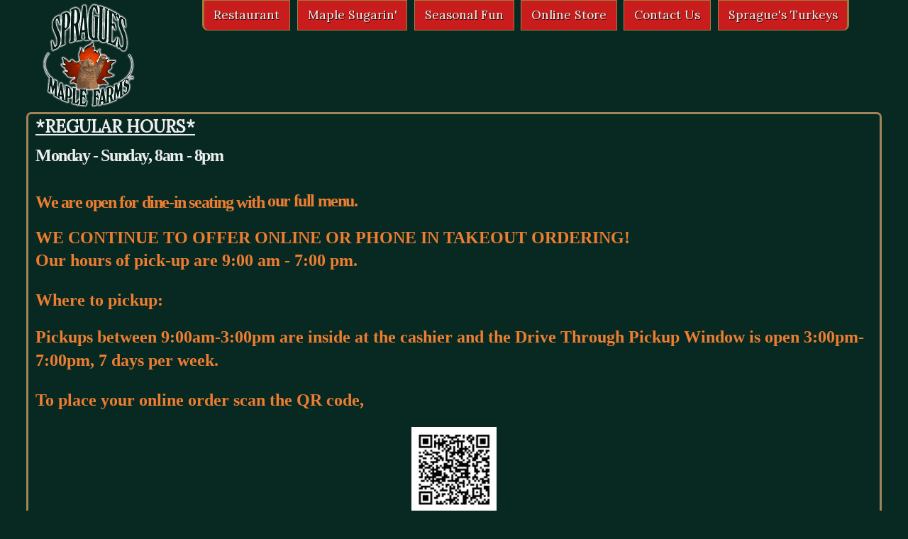

--- FILE ---
content_type: text/html; charset=utf-8
request_url: https://spraguesmaplefarms.com/
body_size: 9456
content:
<!DOCTYPE html>
<html lang="en" dir="ltr" prefix="og: http://ogp.me/ns# article: http://ogp.me/ns/article# book: http://ogp.me/ns/book# profile: http://ogp.me/ns/profile# video: http://ogp.me/ns/video# product: http://ogp.me/ns/product# content: http://purl.org/rss/1.0/modules/content/ dc: http://purl.org/dc/terms/ foaf: http://xmlns.com/foaf/0.1/ rdfs: http://www.w3.org/2000/01/rdf-schema# sioc: http://rdfs.org/sioc/ns# sioct: http://rdfs.org/sioc/types# skos: http://www.w3.org/2004/02/skos/core# xsd: http://www.w3.org/2001/XMLSchema#">
<head>
  <meta http-equiv="Content-Type" content="text/html; charset=utf-8" />
<link rel="shortcut icon" href="https://spraguesmaplefarms.com/favicon.ico" type="image/vnd.microsoft.icon" />
<meta name="viewport" content="width=device-width, initial-scale=1, maximum-scale=1, minimum-scale=1, user-scalable=no" />
<meta name="description" content="Known for our NY Maple Syrup and rustic Pancake House and Restaurant!" />
<meta name="keywords" content="maple syrup, restaurant, pancake house, maple products, maple gift baskets" />
<meta name="generator" content="Drupal 7 (https://www.drupal.org)" />
<link rel="canonical" href="https://spraguesmaplefarms.com/" />
<link rel="shortlink" href="https://spraguesmaplefarms.com/" />
<meta property="og:site_name" content="Sprague&#039;s Maple Farms" />
<meta property="og:type" content="website" />
<meta property="og:url" content="https://spraguesmaplefarms.com/" />
<meta property="og:title" content="Sprague&#039;s Maple Farms" />
<meta property="og:description" content="Known for our NY Maple Syrup and rustic Pancake House and Restaurant!" />
<meta name="twitter:card" content="summary" />
<meta name="twitter:url" content="https://spraguesmaplefarms.com/spragues-maple-farms" />
<meta name="twitter:title" content="Sprague&#039;s Maple Farms" />
<meta name="dcterms.title" content="Sprague&#039;s Maple Farms" />
<meta name="dcterms.type" content="Text" />
<meta name="dcterms.format" content="text/html" />
<meta name="dcterms.identifier" content="https://spraguesmaplefarms.com/" />
  <title>Sprague's Maple Farms</title>
  <link type="text/css" rel="stylesheet" href="https://spraguesmaplefarms.com/sites/default/files/css/css_xE-rWrJf-fncB6ztZfd2huxqgxu4WO-qwma6Xer30m4.css" media="all" />
<link type="text/css" rel="stylesheet" href="https://spraguesmaplefarms.com/sites/default/files/css/css_vZ_wrMQ9Og-YPPxa1q4us3N7DsZMJa-14jShHgRoRNo.css" media="all" />
<link type="text/css" rel="stylesheet" href="https://spraguesmaplefarms.com/sites/default/files/css/css_clATkkv0h-5-g9698X1LS4I7tM3NboJnvdNCq8ysAv4.css" media="all" />
<link type="text/css" rel="stylesheet" href="https://spraguesmaplefarms.com/sites/default/files/css/css_kSBiCvwlIY_5gAPzxrQZfKRk-QmDcsEhFuskfSw4rgM.css" media="all" />
<link type="text/css" rel="stylesheet" href="https://spraguesmaplefarms.com/sites/default/files/css/css_bvX69KDX-RlRYUvoK3tfWNkqPCSd3u9lxxX4dfFMcgs.css" media="all" />
<link type="text/css" rel="stylesheet" href="https://fonts.googleapis.com/css?family=Alegreya:regular|Lora:regular&amp;subset=latin" media="all" />
<link type="text/css" rel="stylesheet" href="https://spraguesmaplefarms.com/sites/default/files/css/css_NNSAydcDMSxFYrHIFO6BIocqoLiXZvhBb3oEwX_55lg.css" media="all" />

<!--[if (lt IE 9)&(!IEMobile)]>
<link type="text/css" rel="stylesheet" href="https://spraguesmaplefarms.com/sites/default/files/css/css_BuGVbYJQDmxVRtG8zfyRuzCUB0rU2rmfmFnHZ_Anr-Q.css" media="all" />
<![endif]-->

<!--[if gte IE 9]><!-->
<link type="text/css" rel="stylesheet" href="https://spraguesmaplefarms.com/sites/default/files/css/css_fTqVz_yKhVuN4u5t0TUDGHtPs1oKbJQLWqfpsv_rGNY.css" media="all" />
<!--<![endif]-->
  <script type="text/javascript" src="https://spraguesmaplefarms.com/sites/default/files/js/js_vDrW3Ry_4gtSYaLsh77lWhWjIC6ml2QNkcfvfP5CVFs.js"></script>
<script type="text/javascript" src="https://spraguesmaplefarms.com/sites/default/files/js/js_lboD8mxHbiFYKzdGkJi9JvFQWJGyCslzWjcNjvVR3X0.js"></script>
<script type="text/javascript" src="https://spraguesmaplefarms.com/sites/default/files/js/js_ptR1ZjZnexk8gj2Q9mIgM2M_6ztR4ckK-i_6gzFmlNM.js"></script>
<script type="text/javascript" src="https://spraguesmaplefarms.com/sites/default/files/js/js_13cLNMkhsqMgwG32la-KOrMRE411CLFnIVesnQpiP9M.js"></script>
<script type="text/javascript">
<!--//--><![CDATA[//><!--
(function(i,s,o,g,r,a,m){i["GoogleAnalyticsObject"]=r;i[r]=i[r]||function(){(i[r].q=i[r].q||[]).push(arguments)},i[r].l=1*new Date();a=s.createElement(o),m=s.getElementsByTagName(o)[0];a.async=1;a.src=g;m.parentNode.insertBefore(a,m)})(window,document,"script","https://www.google-analytics.com/analytics.js","ga");ga("create", "UA-40915368-1", {"cookieDomain":"auto"});ga("send", "pageview");
//--><!]]>
</script>
<script type="text/javascript" src="https://spraguesmaplefarms.com/sites/default/files/js/js_zl77C6b0WJJIM3kBgvyEHsdB471CU3w3sbGFMtK3LXI.js"></script>
<script type="text/javascript" src="https://spraguesmaplefarms.com/sites/default/files/js/js_meDomBEy82aWXpUVuohOCqoX7y2SY1EL4mcRvK0f97E.js"></script>
<script type="text/javascript">
<!--//--><![CDATA[//><!--
jQuery.extend(Drupal.settings, {"basePath":"\/","pathPrefix":"","ajaxPageState":{"theme":"smfhtml5","theme_token":"kIMV6y0OAHdF8z6nKzuVkOLfSdg0aEpKq1wy1YdW9wY","js":{"misc\/jquery.js":1,"misc\/jquery.once.js":1,"misc\/drupal.js":1,"sites\/all\/modules\/views_slideshow\/js\/views_slideshow.js":1,"sites\/all\/modules\/fitvids\/fitvids.js":1,"sites\/all\/libraries\/spritely\/jquery.spritely.js":1,"sites\/all\/modules\/spritely_js\/js\/spritely_js.js":1,"sites\/all\/modules\/colorbox\/js\/colorbox.js":1,"sites\/all\/modules\/colorbox\/styles\/default\/colorbox_style.js":1,"sites\/all\/modules\/colorbox\/js\/colorbox_load.js":1,"sites\/all\/modules\/colorbox\/js\/colorbox_inline.js":1,"sites\/all\/modules\/spritely_js\/includes\/behaviors\/js\/spritely_js_behavior_sprite.js":1,"sites\/all\/libraries\/jquery.cycle\/jquery.cycle.all.js":1,"sites\/all\/modules\/views_slideshow\/contrib\/views_slideshow_cycle\/js\/views_slideshow_cycle.js":1,"sites\/all\/modules\/google_analytics\/googleanalytics.js":1,"0":1,"sites\/all\/libraries\/superfish\/jquery.hoverIntent.minified.js":1,"sites\/all\/libraries\/superfish\/sftouchscreen.js":1,"sites\/all\/libraries\/superfish\/supposition.js":1,"sites\/all\/libraries\/superfish\/jquery.bgiframe.min.js":1,"sites\/all\/libraries\/superfish\/superfish.js":1,"sites\/all\/libraries\/superfish\/supersubs.js":1,"sites\/all\/modules\/superfish\/superfish.js":1,"sites\/all\/themes\/omega\/omega\/js\/jquery.formalize.js":1,"sites\/all\/themes\/omega\/omega\/js\/omega-mediaqueries.js":1},"css":{"modules\/system\/system.base.css":1,"modules\/system\/system.menus.css":1,"modules\/system\/system.messages.css":1,"modules\/system\/system.theme.css":1,"sites\/all\/modules\/views_slideshow\/views_slideshow.css":1,"sites\/all\/modules\/calendar\/css\/calendar_multiday.css":1,"sites\/all\/modules\/date\/date_api\/date.css":1,"sites\/all\/modules\/date\/date_popup\/themes\/datepicker.1.7.css":1,"sites\/all\/modules\/date\/date_repeat_field\/date_repeat_field.css":1,"modules\/field\/theme\/field.css":1,"sites\/all\/modules\/fitvids\/fitvids.css":1,"modules\/node\/node.css":1,"modules\/poll\/poll.css":1,"modules\/search\/search.css":1,"modules\/user\/user.css":1,"sites\/all\/modules\/views\/css\/views.css":1,"sites\/all\/modules\/colorbox\/styles\/default\/colorbox_style.css":1,"sites\/all\/modules\/ctools\/css\/ctools.css":1,"sites\/all\/modules\/views_slideshow\/contrib\/views_slideshow_cycle\/views_slideshow_cycle.css":1,"sites\/all\/libraries\/superfish\/css\/superfish.css":1,"sites\/all\/themes\/omega\/alpha\/css\/alpha-reset.css":1,"sites\/all\/themes\/omega\/alpha\/css\/alpha-mobile.css":1,"sites\/all\/themes\/omega\/alpha\/css\/alpha-alpha.css":1,"sites\/all\/themes\/omega\/omega\/css\/formalize.css":1,"sites\/all\/themes\/omega\/omega\/css\/omega-text.css":1,"sites\/all\/themes\/omega\/omega\/css\/omega-branding.css":1,"sites\/all\/themes\/omega\/omega\/css\/omega-menu.css":1,"sites\/all\/themes\/omega\/omega\/css\/omega-forms.css":1,"sites\/all\/themes\/omega\/omega\/css\/omega-visuals.css":1,"sites\/default\/files\/fontyourface\/font.css":1,"https:\/\/fonts.googleapis.com\/css?family=Alegreya:regular|Lora:regular\u0026subset=latin":1,"sites\/all\/themes\/smfhtml5\/css\/global.css":1,"ie::normal::sites\/all\/themes\/smfhtml5\/css\/smfhtml5-alpha-default.css":1,"ie::normal::sites\/all\/themes\/smfhtml5\/css\/smfhtml5-alpha-default-normal.css":1,"ie::normal::sites\/all\/themes\/omega\/alpha\/css\/grid\/alpha_default\/normal\/alpha-default-normal-16.css":1,"narrow::sites\/all\/themes\/smfhtml5\/css\/smfhtml5-alpha-default.css":1,"narrow::sites\/all\/themes\/smfhtml5\/css\/smfhtml5-alpha-default-narrow.css":1,"sites\/all\/themes\/omega\/alpha\/css\/grid\/alpha_default\/narrow\/alpha-default-narrow-16.css":1,"normal::sites\/all\/themes\/smfhtml5\/css\/smfhtml5-alpha-default.css":1,"normal::sites\/all\/themes\/smfhtml5\/css\/smfhtml5-alpha-default-normal.css":1,"sites\/all\/themes\/omega\/alpha\/css\/grid\/alpha_default\/normal\/alpha-default-normal-16.css":1,"wide::sites\/all\/themes\/smfhtml5\/css\/smfhtml5-alpha-default.css":1,"wide::sites\/all\/themes\/smfhtml5\/css\/smfhtml5-alpha-default-wide.css":1,"sites\/all\/themes\/omega\/alpha\/css\/grid\/alpha_default\/wide\/alpha-default-wide-16.css":1}},"colorbox":{"opacity":"0.85","current":"{current} of {total}","previous":"\u00ab Prev","next":"Next \u00bb","close":"Close","maxWidth":"98%","maxHeight":"98%","fixed":true,"mobiledetect":true,"mobiledevicewidth":"480px"},"spritely":{"spritely_1":{"fps":"12","no_of_frames":"3","selector":"#sprite-fire","type":"spritely_js_behavior_sprite"}},"viewsSlideshow":{"slideshow_front-block_1":{"methods":{"goToSlide":["viewsSlideshowPager","viewsSlideshowSlideCounter","viewsSlideshowCycle"],"nextSlide":["viewsSlideshowPager","viewsSlideshowSlideCounter","viewsSlideshowCycle"],"pause":["viewsSlideshowControls","viewsSlideshowCycle"],"play":["viewsSlideshowControls","viewsSlideshowCycle"],"previousSlide":["viewsSlideshowPager","viewsSlideshowSlideCounter","viewsSlideshowCycle"],"transitionBegin":["viewsSlideshowPager","viewsSlideshowSlideCounter"],"transitionEnd":[]},"paused":0}},"viewsSlideshowCycle":{"#views_slideshow_cycle_main_slideshow_front-block_1":{"num_divs":20,"id_prefix":"#views_slideshow_cycle_main_","div_prefix":"#views_slideshow_cycle_div_","vss_id":"slideshow_front-block_1","effect":"fade","transition_advanced":1,"timeout":4000,"speed":900,"delay":0,"sync":1,"random":0,"pause":1,"pause_on_click":0,"play_on_hover":0,"action_advanced":0,"start_paused":0,"remember_slide":0,"remember_slide_days":1,"pause_in_middle":0,"pause_when_hidden":0,"pause_when_hidden_type":"full","amount_allowed_visible":"","nowrap":0,"pause_after_slideshow":0,"fixed_height":1,"items_per_slide":1,"wait_for_image_load":1,"wait_for_image_load_timeout":3000,"cleartype":0,"cleartypenobg":0,"advanced_options":"{}"}},"googleanalytics":{"trackOutbound":1,"trackMailto":1,"trackDownload":1,"trackDownloadExtensions":"7z|aac|arc|arj|asf|asx|avi|bin|csv|doc(x|m)?|dot(x|m)?|exe|flv|gif|gz|gzip|hqx|jar|jpe?g|js|mp(2|3|4|e?g)|mov(ie)?|msi|msp|pdf|phps|png|ppt(x|m)?|pot(x|m)?|pps(x|m)?|ppam|sld(x|m)?|thmx|qtm?|ra(m|r)?|sea|sit|tar|tgz|torrent|txt|wav|wma|wmv|wpd|xls(x|m|b)?|xlt(x|m)|xlam|xml|z|zip","trackColorbox":1},"superfish":{"1":{"id":"1","sf":{"pathLevels":"2","animation":{"opacity":"show"},"speed":"\u0027fast\u0027","autoArrows":false,"dropShadows":true,"disableHI":false},"plugins":{"touchscreen":{"mode":"always_active"},"supposition":true,"bgiframe":true,"supersubs":{"minWidth":"12","maxWidth":"27","extraWidth":1}}}},"omega":{"layouts":{"primary":"normal","order":["narrow","normal","wide"],"queries":{"narrow":"all and (min-width: 740px) and (min-device-width: 740px), (max-device-width: 800px) and (min-width: 740px) and (orientation:landscape)","normal":"all and (min-width: 980px) and (min-device-width: 980px), all and (max-device-width: 1024px) and (min-width: 1024px) and (orientation:landscape)","wide":"all and (min-width: 1220px)"}}}});
//--><!]]>
</script>
  <!--[if lt IE 9]><script src="//html5shiv.googlecode.com/svn/trunk/html5.js"></script><![endif]-->
</head>
<body class="html front not-logged-in page-node page-node- page-node-15 node-type-page">
  <div id="skip-link">
    <a href="#main-content" class="element-invisible element-focusable">Skip to main content</a>
  </div>
    <div class="page clearfix" id="page">
      <header id="section-header" class="section section-header">
  <div id="zone-branding-wrapper" class="zone-wrapper zone-branding-wrapper clearfix">  <div id="zone-branding" class="zone zone-branding clearfix container-16">
    <div class="grid-3 region region-branding" id="region-branding">
  <div class="region-inner region-branding-inner">
        <div class="branding-data clearfix">
            <div class="logo-img">
        <a href="/" rel="home" title="" class="active"><img src="https://spraguesmaplefarms.com/sites/all/themes/smfhtml5/logo.png" alt="" id="logo" /></a>      </div>
                </div>
          </div>
</div>
<div class="grid-13 region region-menu" id="region-menu">
  <div class="region-inner region-menu-inner">
        <div class="block block-superfish block-1 block-superfish-1 odd block-without-title" id="block-superfish-1">
  <div class="block-inner clearfix">
            
    <div class="content clearfix">
      <ul id="superfish-1" class="menu sf-menu sf-main-menu sf-horizontal sf-style-none sf-total-items-6 sf-parent-items-4 sf-single-items-2"><li id="menu-454-1" class="first odd sf-item-1 sf-depth-1 sf-total-children-5 sf-parent-children-0 sf-single-children-5 menuparent"><a href="/restaurant-and-pancake-house" title="Sprague&#039;s Restaurant and Pancake House" class="sf-depth-1 menuparent">Restaurant</a><ul><li id="menu-577-1" class="first odd sf-item-1 sf-depth-2 sf-no-children"><a href="/restaurant-and-pancake-house" title="" class="sf-depth-2">About our Restaurant</a></li><li id="menu-580-1" class="middle even sf-item-2 sf-depth-2 sf-no-children"><a href="/menus/breakfast-menu-spragues-maple-farms" title="Breakfast menu at Sprague&#039;s Maple Farms" class="sf-depth-2">Breakfast Menu</a></li><li id="menu-581-1" class="middle odd sf-item-3 sf-depth-2 sf-no-children"><a href="/menus/lunch-menu" class="sf-depth-2">Lunch Menu</a></li><li id="menu-582-1" class="middle even sf-item-4 sf-depth-2 sf-no-children"><a href="/menus/dinner-menu" title="Dinner menu with Friday Fish Fry Selections" class="sf-depth-2">Dinner Menu</a></li><li id="menu-1077-1" class="last odd sf-item-5 sf-depth-2 sf-no-children"><a href="/menus/desserts" title="Delicious desserts at Sprague&#039;s Maple Farms" class="sf-depth-2">Desserts</a></li></ul></li><li id="menu-912-1" class="middle even sf-item-2 sf-depth-1 sf-total-children-3 sf-parent-children-0 sf-single-children-3 menuparent"><a href="/maple-sugarin" class="sf-depth-1 menuparent">Maple Sugarin&#039;</a><ul><li id="menu-430-1" class="first odd sf-item-1 sf-depth-2 sf-no-children"><a href="/history" class="sf-depth-2">Sprague&#039;s History</a></li><li id="menu-913-1" class="middle even sf-item-2 sf-depth-2 sf-no-children"><a href="/maple-syrup-production" title="Maple Syrup Production" class="sf-depth-2">Syrup Production</a></li><li id="menu-914-1" class="last odd sf-item-3 sf-depth-2 sf-no-children"><a href="/maple-tours" title="Educational Tours and Group Events" class="sf-depth-2">Maple Tours</a></li></ul></li><li id="menu-524-1" class="middle odd sf-item-3 sf-depth-1 sf-total-children-5 sf-parent-children-0 sf-single-children-5 menuparent"><a href="/seasonal-fun" class="sf-depth-1 menuparent">Seasonal Fun</a><ul><li id="menu-525-1" class="first odd sf-item-1 sf-depth-2 sf-no-children"><a href="/maple-mountains" title="Maple in the Mountains Weekends" class="sf-depth-2">Maple in the Mountains</a></li><li id="menu-521-1" class="middle even sf-item-2 sf-depth-2 sf-no-children"><a href="/spragues-annual-easter-egg-hunt-and-breakfast-easter-bunny" class="sf-depth-2">Annual Easter Egg Hunt</a></li><li id="menu-522-1" class="middle odd sf-item-3 sf-depth-2 sf-no-children"><a href="/fall-foliage" class="sf-depth-2">Fall Foliage</a></li><li id="menu-523-1" class="middle even sf-item-4 sf-depth-2 sf-no-children"><a href="/christmas-time-spragues-maple-farms" title="Christmas Time at Sprague&#039;s Maple Farms" class="sf-depth-2">Christmas Time</a></li><li id="menu-1079-1" class="last odd sf-item-5 sf-depth-2 sf-no-children"><a href="/thanksgiving-day" title="Thanksgiving Day" class="sf-depth-2">Thanksgiving Day</a></li></ul></li><li id="menu-553-1" class="middle even sf-item-4 sf-depth-1 sf-no-children"><a href="http://spraguesmaplefarms.com/store" title="" class="sf-depth-1">Online Store</a></li><li id="menu-458-1" class="middle odd sf-item-5 sf-depth-1 sf-total-children-1 sf-parent-children-0 sf-single-children-1 menuparent"><a href="/form/contact" title="contat Sprague&#039;s Maple Farms" class="sf-depth-1 menuparent">Contact Us</a><ul><li id="menu-549-1" class="firstandlast odd sf-item-1 sf-depth-2 sf-no-children"><a href="/directions-spragues-maple-farms" title="Directions to Sprague&#039;s Maple Farms" class="sf-depth-2">Directions</a></li></ul></li><li id="menu-1078-1" class="last even sf-item-6 sf-depth-1 sf-no-children"><a href="/spragues-turkeys" title="Turkeys at Sprague&#039;s Maple Farms" class="sf-depth-1">Sprague&#039;s Turkeys</a></li></ul>    </div>
  </div>
</div>
  </div>
</div>
  </div>
</div></header>
  
      <section id="section-content" class="section section-content">
  <div id="zone-content-wrapper" class="zone-wrapper zone-content-wrapper clearfix">  <div id="zone-content" class="zone zone-content clearfix container-16">
            <div class="grid-16 region region-content" id="region-content">
  <div class="region-inner region-content-inner">
    <a id="main-content"></a>
                <h1 class="title" id="page-title">Sprague&#039;s Maple Farms</h1>
                        <div class="block block-system block-main block-system-main odd block-without-title" id="block-system-main">
  <div class="block-inner clearfix">
            
    <div class="content clearfix">
      <article about="/spragues-maple-farms" typeof="sioc:Item foaf:Document" class="node node-page node-published node-not-promoted node-not-sticky author-1 odd clearfix" id="node-page-15">
        <span property="dc:title" content="Sprague&#039;s Maple Farms" class="rdf-meta element-hidden"></span>  
  <div class="content clearfix">
    <div class="field field-name-body field-type-text-with-summary field-label-hidden"><div class="field-items"><div class="field-item even" property="content:encoded"><div style="font-variant-ligatures: normal; font-variant-caps: normal;"><strong style="font-size: x-large; text-decoration-line: underline; color: #222222;"><span style="color: #eeeeee; text-decoration: underline;">*REGULAR HOURS*</span></strong></div>
<h2 style="font-variant-ligatures: normal; font-variant-caps: normal;"><strong style="font-family: Arial, Helvetica, sans-serif; font-size: 15px; font-style: normal; font-variant-ligatures: normal; font-variant-caps: normal;"><span style="font-family: UICTFontTextStyleBody; font-size: x-large;"><span style="color: #eeeeee;">Monday - Sunday, </span></span></strong><strong style="color: #222222; font-family: Arial, Helvetica, sans-serif; font-size: 15px; font-style: normal; font-variant-ligatures: normal; font-variant-caps: normal;"><span style="font-family: UICTFontTextStyleBody; font-size: x-large;"><span style="color: #eeeeee;">8am - 8pm</span></span></strong></h2>
<h2 style="font-variant-ligatures: normal; font-variant-caps: normal;"><strong style="font-size: large;"><span style="color: white; font-family: 'Lucida Sans',sans-serif; mso-themecolor: background1;"><span style="color: #ed7d31; line-height: 119%; font-family: 'Lucida Sans'; font-size: 18pt; language: en-US; mso-ansi-language: en-US; mso-ligatures: none; mso-default-font-family: 'Lucida Sans'; mso-ascii-font-family: 'Lucida Sans'; mso-latin-font-family: 'Lucida Sans'; mso-greek-font-family: inherit; mso-cyrillic-font-family: inherit; mso-armenian-font-family: inherit; mso-hebrew-font-family: inherit; mso-arabic-font-family: inherit; mso-devanagari-font-family: inherit; mso-bengali-font-family: inherit; mso-gurmukhi-font-family: inherit; mso-oriya-font-family: inherit; mso-tamil-font-family: inherit; mso-telugu-font-family: inherit; mso-kannada-font-family: inherit; mso-malayalam-font-family: inherit; mso-thai-font-family: inherit; mso-lao-font-family: inherit; mso-tibetan-font-family: inherit; mso-georgian-font-family: inherit; mso-hangul-font-family: inherit; mso-kana-font-family: inherit; mso-bopomofo-font-family: inherit; mso-han-font-family: inherit; mso-halfwidthkana-font-family: inherit; mso-yi-font-family: inherit; mso-hansurrogate-font-family: inherit; mso-nonhansurrogate-font-family: inherit; mso-eudc-font-family: inherit; mso-syriac-font-family: inherit; mso-thaana-font-family: inherit; mso-myanmar-font-family: inherit; mso-sinhala-font-family: inherit; mso-ethiopic-font-family: inherit; mso-cherokee-font-family: inherit; mso-canadianabor-font-family: inherit; mso-ogham-font-family: inherit; mso-runic-font-family: inherit; mso-khmer-font-family: inherit; mso-mongolian-font-family: inherit; mso-braille-font-family: inherit; mso-currency-font-family: inherit; mso-asciisym-font-family: inherit; mso-latinext-font-family: inherit; mso-style-textfill-type: solid; mso-style-textfill-fill-color: #ED7D31; mso-style-textfill-fill-alpha: 100%;" lang="en-US" xml:lang="en-US"><strong style="vertical-align: middle;"><span style="font-size: large;"><strong><span style="color: white; font-family: 'Lucida Sans',sans-serif; mso-themecolor: background1;"><span style="color: #ed7d31; line-height: 119%; font-family: 'Lucida Sans'; font-size: 18pt; language: en-US; mso-ansi-language: en-US; mso-ligatures: none; mso-default-font-family: 'Lucida Sans'; mso-ascii-font-family: 'Lucida Sans'; mso-latin-font-family: 'Lucida Sans'; mso-greek-font-family: inherit; mso-cyrillic-font-family: inherit; mso-armenian-font-family: inherit; mso-hebrew-font-family: inherit; mso-arabic-font-family: inherit; mso-devanagari-font-family: inherit; mso-bengali-font-family: inherit; mso-gurmukhi-font-family: inherit; mso-oriya-font-family: inherit; mso-tamil-font-family: inherit; mso-telugu-font-family: inherit; mso-kannada-font-family: inherit; mso-malayalam-font-family: inherit; mso-thai-font-family: inherit; mso-lao-font-family: inherit; mso-tibetan-font-family: inherit; mso-georgian-font-family: inherit; mso-hangul-font-family: inherit; mso-kana-font-family: inherit; mso-bopomofo-font-family: inherit; mso-han-font-family: inherit; mso-halfwidthkana-font-family: inherit; mso-yi-font-family: inherit; mso-hansurrogate-font-family: inherit; mso-nonhansurrogate-font-family: inherit; mso-eudc-font-family: inherit; mso-syriac-font-family: inherit; mso-thaana-font-family: inherit; mso-myanmar-font-family: inherit; mso-sinhala-font-family: inherit; mso-ethiopic-font-family: inherit; mso-cherokee-font-family: inherit; mso-canadianabor-font-family: inherit; mso-ogham-font-family: inherit; mso-runic-font-family: inherit; mso-khmer-font-family: inherit; mso-mongolian-font-family: inherit; mso-braille-font-family: inherit; mso-currency-font-family: inherit; mso-asciisym-font-family: inherit; mso-latinext-font-family: inherit; mso-style-textfill-type: solid; mso-style-textfill-fill-color: #ED7D31; mso-style-textfill-fill-alpha: 100%;" lang="en-US" xml:lang="en-US"><strong style="vertical-align: middle;"><span style="font-size: large;"><strong><span style="color: white; font-family: 'Lucida Sans',sans-serif; mso-themecolor: background1;"><span style="color: #ed7d31; line-height: 119%; font-family: 'Lucida Sans'; font-size: 18pt; language: en-US; mso-ansi-language: en-US; mso-ligatures: none; mso-default-font-family: 'Lucida Sans'; mso-ascii-font-family: 'Lucida Sans'; mso-latin-font-family: 'Lucida Sans'; mso-greek-font-family: inherit; mso-cyrillic-font-family: inherit; mso-armenian-font-family: inherit; mso-hebrew-font-family: inherit; mso-arabic-font-family: inherit; mso-devanagari-font-family: inherit; mso-bengali-font-family: inherit; mso-gurmukhi-font-family: inherit; mso-oriya-font-family: inherit; mso-tamil-font-family: inherit; mso-telugu-font-family: inherit; mso-kannada-font-family: inherit; mso-malayalam-font-family: inherit; mso-thai-font-family: inherit; mso-lao-font-family: inherit; mso-tibetan-font-family: inherit; mso-georgian-font-family: inherit; mso-hangul-font-family: inherit; mso-kana-font-family: inherit; mso-bopomofo-font-family: inherit; mso-han-font-family: inherit; mso-halfwidthkana-font-family: inherit; mso-yi-font-family: inherit; mso-hansurrogate-font-family: inherit; mso-nonhansurrogate-font-family: inherit; mso-eudc-font-family: inherit; mso-syriac-font-family: inherit; mso-thaana-font-family: inherit; mso-myanmar-font-family: inherit; mso-sinhala-font-family: inherit; mso-ethiopic-font-family: inherit; mso-cherokee-font-family: inherit; mso-canadianabor-font-family: inherit; mso-ogham-font-family: inherit; mso-runic-font-family: inherit; mso-khmer-font-family: inherit; mso-mongolian-font-family: inherit; mso-braille-font-family: inherit; mso-currency-font-family: inherit; mso-asciisym-font-family: inherit; mso-latinext-font-family: inherit; mso-style-textfill-type: solid; mso-style-textfill-fill-color: #ED7D31; mso-style-textfill-fill-alpha: 100%;" lang="en-US" xml:lang="en-US"><strong style="vertical-align: middle;"><span style="font-size: large;"><strong><span style="color: white; font-family: 'Lucida Sans',sans-serif; mso-themecolor: background1;"><span style="color: #ed7d31; line-height: 119%; font-family: 'Lucida Sans'; font-size: 18pt; language: en-US; mso-ansi-language: en-US; mso-ligatures: none; mso-default-font-family: 'Lucida Sans'; mso-ascii-font-family: 'Lucida Sans'; mso-latin-font-family: 'Lucida Sans'; mso-greek-font-family: inherit; mso-cyrillic-font-family: inherit; mso-armenian-font-family: inherit; mso-hebrew-font-family: inherit; mso-arabic-font-family: inherit; mso-devanagari-font-family: inherit; mso-bengali-font-family: inherit; mso-gurmukhi-font-family: inherit; mso-oriya-font-family: inherit; mso-tamil-font-family: inherit; mso-telugu-font-family: inherit; mso-kannada-font-family: inherit; mso-malayalam-font-family: inherit; mso-thai-font-family: inherit; mso-lao-font-family: inherit; mso-tibetan-font-family: inherit; mso-georgian-font-family: inherit; mso-hangul-font-family: inherit; mso-kana-font-family: inherit; mso-bopomofo-font-family: inherit; mso-han-font-family: inherit; mso-halfwidthkana-font-family: inherit; mso-yi-font-family: inherit; mso-hansurrogate-font-family: inherit; mso-nonhansurrogate-font-family: inherit; mso-eudc-font-family: inherit; mso-syriac-font-family: inherit; mso-thaana-font-family: inherit; mso-myanmar-font-family: inherit; mso-sinhala-font-family: inherit; mso-ethiopic-font-family: inherit; mso-cherokee-font-family: inherit; mso-canadianabor-font-family: inherit; mso-ogham-font-family: inherit; mso-runic-font-family: inherit; mso-khmer-font-family: inherit; mso-mongolian-font-family: inherit; mso-braille-font-family: inherit; mso-currency-font-family: inherit; mso-asciisym-font-family: inherit; mso-latinext-font-family: inherit; mso-style-textfill-type: solid; mso-style-textfill-fill-color: #ED7D31; mso-style-textfill-fill-alpha: 100%;" lang="en-US" xml:lang="en-US"><strong style="vertical-align: middle;"><span style="font-size: large;"><strong><span style="color: white; font-family: 'Lucida Sans',sans-serif; mso-themecolor: background1;"><span style="color: #ed7d31; line-height: 119%; font-family: 'Lucida Sans'; font-size: 18pt; language: en-US; mso-ansi-language: en-US; mso-ligatures: none; mso-default-font-family: 'Lucida Sans'; mso-ascii-font-family: 'Lucida Sans'; mso-latin-font-family: 'Lucida Sans'; mso-greek-font-family: inherit; mso-cyrillic-font-family: inherit; mso-armenian-font-family: inherit; mso-hebrew-font-family: inherit; mso-arabic-font-family: inherit; mso-devanagari-font-family: inherit; mso-bengali-font-family: inherit; mso-gurmukhi-font-family: inherit; mso-oriya-font-family: inherit; mso-tamil-font-family: inherit; mso-telugu-font-family: inherit; mso-kannada-font-family: inherit; mso-malayalam-font-family: inherit; mso-thai-font-family: inherit; mso-lao-font-family: inherit; mso-tibetan-font-family: inherit; mso-georgian-font-family: inherit; mso-hangul-font-family: inherit; mso-kana-font-family: inherit; mso-bopomofo-font-family: inherit; mso-han-font-family: inherit; mso-halfwidthkana-font-family: inherit; mso-yi-font-family: inherit; mso-hansurrogate-font-family: inherit; mso-nonhansurrogate-font-family: inherit; mso-eudc-font-family: inherit; mso-syriac-font-family: inherit; mso-thaana-font-family: inherit; mso-myanmar-font-family: inherit; mso-sinhala-font-family: inherit; mso-ethiopic-font-family: inherit; mso-cherokee-font-family: inherit; mso-canadianabor-font-family: inherit; mso-ogham-font-family: inherit; mso-runic-font-family: inherit; mso-khmer-font-family: inherit; mso-mongolian-font-family: inherit; mso-braille-font-family: inherit; mso-currency-font-family: inherit; mso-asciisym-font-family: inherit; mso-latinext-font-family: inherit; mso-style-textfill-type: solid; mso-style-textfill-fill-color: #ED7D31; mso-style-textfill-fill-alpha: 100%;" lang="en-US" xml:lang="en-US"><strong style="vertical-align: middle;"><span style="font-size: large;"><strong><span style="color: white; font-family: 'Lucida Sans',sans-serif; mso-themecolor: background1;"><span style="color: #ed7d31; line-height: 119%; font-family: 'Lucida Sans'; font-size: 18pt; language: en-US; mso-ansi-language: en-US; mso-ligatures: none; mso-default-font-family: 'Lucida Sans'; mso-ascii-font-family: 'Lucida Sans'; mso-latin-font-family: 'Lucida Sans'; mso-greek-font-family: inherit; mso-cyrillic-font-family: inherit; mso-armenian-font-family: inherit; mso-hebrew-font-family: inherit; mso-arabic-font-family: inherit; mso-devanagari-font-family: inherit; mso-bengali-font-family: inherit; mso-gurmukhi-font-family: inherit; mso-oriya-font-family: inherit; mso-tamil-font-family: inherit; mso-telugu-font-family: inherit; mso-kannada-font-family: inherit; mso-malayalam-font-family: inherit; mso-thai-font-family: inherit; mso-lao-font-family: inherit; mso-tibetan-font-family: inherit; mso-georgian-font-family: inherit; mso-hangul-font-family: inherit; mso-kana-font-family: inherit; mso-bopomofo-font-family: inherit; mso-han-font-family: inherit; mso-halfwidthkana-font-family: inherit; mso-yi-font-family: inherit; mso-hansurrogate-font-family: inherit; mso-nonhansurrogate-font-family: inherit; mso-eudc-font-family: inherit; mso-syriac-font-family: inherit; mso-thaana-font-family: inherit; mso-myanmar-font-family: inherit; mso-sinhala-font-family: inherit; mso-ethiopic-font-family: inherit; mso-cherokee-font-family: inherit; mso-canadianabor-font-family: inherit; mso-ogham-font-family: inherit; mso-runic-font-family: inherit; mso-khmer-font-family: inherit; mso-mongolian-font-family: inherit; mso-braille-font-family: inherit; mso-currency-font-family: inherit; mso-asciisym-font-family: inherit; mso-latinext-font-family: inherit; mso-style-textfill-type: solid; mso-style-textfill-fill-color: #ED7D31; mso-style-textfill-fill-alpha: 100%;" lang="en-US" xml:lang="en-US"><strong style="vertical-align: middle;"><span style="font-size: large;"><strong><span style="color: white; font-family: 'Lucida Sans',sans-serif; mso-themecolor: background1;"><span style="color: #ed7d31; line-height: 119%; font-family: 'Lucida Sans'; font-size: 18pt; language: en-US; mso-ansi-language: en-US; mso-ligatures: none; mso-default-font-family: 'Lucida Sans'; mso-ascii-font-family: 'Lucida Sans'; mso-latin-font-family: 'Lucida Sans'; mso-greek-font-family: inherit; mso-cyrillic-font-family: inherit; mso-armenian-font-family: inherit; mso-hebrew-font-family: inherit; mso-arabic-font-family: inherit; mso-devanagari-font-family: inherit; mso-bengali-font-family: inherit; mso-gurmukhi-font-family: inherit; mso-oriya-font-family: inherit; mso-tamil-font-family: inherit; mso-telugu-font-family: inherit; mso-kannada-font-family: inherit; mso-malayalam-font-family: inherit; mso-thai-font-family: inherit; mso-lao-font-family: inherit; mso-tibetan-font-family: inherit; mso-georgian-font-family: inherit; mso-hangul-font-family: inherit; mso-kana-font-family: inherit; mso-bopomofo-font-family: inherit; mso-han-font-family: inherit; mso-halfwidthkana-font-family: inherit; mso-yi-font-family: inherit; mso-hansurrogate-font-family: inherit; mso-nonhansurrogate-font-family: inherit; mso-eudc-font-family: inherit; mso-syriac-font-family: inherit; mso-thaana-font-family: inherit; mso-myanmar-font-family: inherit; mso-sinhala-font-family: inherit; mso-ethiopic-font-family: inherit; mso-cherokee-font-family: inherit; mso-canadianabor-font-family: inherit; mso-ogham-font-family: inherit; mso-runic-font-family: inherit; mso-khmer-font-family: inherit; mso-mongolian-font-family: inherit; mso-braille-font-family: inherit; mso-currency-font-family: inherit; mso-asciisym-font-family: inherit; mso-latinext-font-family: inherit; mso-style-textfill-type: solid; mso-style-textfill-fill-color: #ED7D31; mso-style-textfill-fill-alpha: 100%;" lang="en-US" xml:lang="en-US"><strong style="vertical-align: middle;"><strong style="font-size: large;"><span style="color: white; font-family: 'Lucida Sans',sans-serif; mso-themecolor: background1;"><span style="color: #ed7d31; line-height: 119%; font-family: 'Lucida Sans'; font-size: 18pt; language: en-US; mso-ansi-language: en-US; mso-ligatures: none; mso-default-font-family: 'Lucida Sans'; mso-ascii-font-family: 'Lucida Sans'; mso-latin-font-family: 'Lucida Sans'; mso-greek-font-family: inherit; mso-cyrillic-font-family: inherit; mso-armenian-font-family: inherit; mso-hebrew-font-family: inherit; mso-arabic-font-family: inherit; mso-devanagari-font-family: inherit; mso-bengali-font-family: inherit; mso-gurmukhi-font-family: inherit; mso-oriya-font-family: inherit; mso-tamil-font-family: inherit; mso-telugu-font-family: inherit; mso-kannada-font-family: inherit; mso-malayalam-font-family: inherit; mso-thai-font-family: inherit; mso-lao-font-family: inherit; mso-tibetan-font-family: inherit; mso-georgian-font-family: inherit; mso-hangul-font-family: inherit; mso-kana-font-family: inherit; mso-bopomofo-font-family: inherit; mso-han-font-family: inherit; mso-halfwidthkana-font-family: inherit; mso-yi-font-family: inherit; mso-hansurrogate-font-family: inherit; mso-nonhansurrogate-font-family: inherit; mso-eudc-font-family: inherit; mso-syriac-font-family: inherit; mso-thaana-font-family: inherit; mso-myanmar-font-family: inherit; mso-sinhala-font-family: inherit; mso-ethiopic-font-family: inherit; mso-cherokee-font-family: inherit; mso-canadianabor-font-family: inherit; mso-ogham-font-family: inherit; mso-runic-font-family: inherit; mso-khmer-font-family: inherit; mso-mongolian-font-family: inherit; mso-braille-font-family: inherit; mso-currency-font-family: inherit; mso-asciisym-font-family: inherit; mso-latinext-font-family: inherit; mso-style-textfill-type: solid; mso-style-textfill-fill-color: #ED7D31; mso-style-textfill-fill-alpha: 100%;" lang="en-US" xml:lang="en-US"><strong style="vertical-align: middle;"><span style="font-size: large;"><strong><span style="color: white; font-family: 'Lucida Sans',sans-serif; mso-themecolor: background1;"><span style="color: #ed7d31; line-height: 119%; font-family: 'Lucida Sans'; font-size: 18pt; language: en-US; mso-ansi-language: en-US; mso-ligatures: none; mso-default-font-family: 'Lucida Sans'; mso-ascii-font-family: 'Lucida Sans'; mso-latin-font-family: 'Lucida Sans'; mso-greek-font-family: inherit; mso-cyrillic-font-family: inherit; mso-armenian-font-family: inherit; mso-hebrew-font-family: inherit; mso-arabic-font-family: inherit; mso-devanagari-font-family: inherit; mso-bengali-font-family: inherit; mso-gurmukhi-font-family: inherit; mso-oriya-font-family: inherit; mso-tamil-font-family: inherit; mso-telugu-font-family: inherit; mso-kannada-font-family: inherit; mso-malayalam-font-family: inherit; mso-thai-font-family: inherit; mso-lao-font-family: inherit; mso-tibetan-font-family: inherit; mso-georgian-font-family: inherit; mso-hangul-font-family: inherit; mso-kana-font-family: inherit; mso-bopomofo-font-family: inherit; mso-han-font-family: inherit; mso-halfwidthkana-font-family: inherit; mso-yi-font-family: inherit; mso-hansurrogate-font-family: inherit; mso-nonhansurrogate-font-family: inherit; mso-eudc-font-family: inherit; mso-syriac-font-family: inherit; mso-thaana-font-family: inherit; mso-myanmar-font-family: inherit; mso-sinhala-font-family: inherit; mso-ethiopic-font-family: inherit; mso-cherokee-font-family: inherit; mso-canadianabor-font-family: inherit; mso-ogham-font-family: inherit; mso-runic-font-family: inherit; mso-khmer-font-family: inherit; mso-mongolian-font-family: inherit; mso-braille-font-family: inherit; mso-currency-font-family: inherit; mso-asciisym-font-family: inherit; mso-latinext-font-family: inherit; mso-style-textfill-type: solid; mso-style-textfill-fill-color: #ED7D31; mso-style-textfill-fill-alpha: 100%;" lang="en-US" xml:lang="en-US"><strong style="vertical-align: middle;"><span style="font-size: large;"><strong><span style="color: white; font-family: 'Lucida Sans',sans-serif; mso-themecolor: background1;"><span style="color: #ed7d31; line-height: 119%; font-family: 'Lucida Sans'; font-size: 18pt; language: en-US; mso-ansi-language: en-US; mso-ligatures: none; mso-default-font-family: 'Lucida Sans'; mso-ascii-font-family: 'Lucida Sans'; mso-latin-font-family: 'Lucida Sans'; mso-greek-font-family: inherit; mso-cyrillic-font-family: inherit; mso-armenian-font-family: inherit; mso-hebrew-font-family: inherit; mso-arabic-font-family: inherit; mso-devanagari-font-family: inherit; mso-bengali-font-family: inherit; mso-gurmukhi-font-family: inherit; mso-oriya-font-family: inherit; mso-tamil-font-family: inherit; mso-telugu-font-family: inherit; mso-kannada-font-family: inherit; mso-malayalam-font-family: inherit; mso-thai-font-family: inherit; mso-lao-font-family: inherit; mso-tibetan-font-family: inherit; mso-georgian-font-family: inherit; mso-hangul-font-family: inherit; mso-kana-font-family: inherit; mso-bopomofo-font-family: inherit; mso-han-font-family: inherit; mso-halfwidthkana-font-family: inherit; mso-yi-font-family: inherit; mso-hansurrogate-font-family: inherit; mso-nonhansurrogate-font-family: inherit; mso-eudc-font-family: inherit; mso-syriac-font-family: inherit; mso-thaana-font-family: inherit; mso-myanmar-font-family: inherit; mso-sinhala-font-family: inherit; mso-ethiopic-font-family: inherit; mso-cherokee-font-family: inherit; mso-canadianabor-font-family: inherit; mso-ogham-font-family: inherit; mso-runic-font-family: inherit; mso-khmer-font-family: inherit; mso-mongolian-font-family: inherit; mso-braille-font-family: inherit; mso-currency-font-family: inherit; mso-asciisym-font-family: inherit; mso-latinext-font-family: inherit; mso-style-textfill-type: solid; mso-style-textfill-fill-color: #ED7D31; mso-style-textfill-fill-alpha: 100%;" lang="en-US" xml:lang="en-US"><strong style="vertical-align: middle;"><span style="font-size: large;"><strong><span style="color: white; font-family: 'Lucida Sans',sans-serif; mso-themecolor: background1;"><span style="color: #ed7d31; line-height: 119%; font-family: 'Lucida Sans'; font-size: 18pt; language: en-US; mso-ansi-language: en-US; mso-ligatures: none; mso-default-font-family: 'Lucida Sans'; mso-ascii-font-family: 'Lucida Sans'; mso-latin-font-family: 'Lucida Sans'; mso-greek-font-family: inherit; mso-cyrillic-font-family: inherit; mso-armenian-font-family: inherit; mso-hebrew-font-family: inherit; mso-arabic-font-family: inherit; mso-devanagari-font-family: inherit; mso-bengali-font-family: inherit; mso-gurmukhi-font-family: inherit; mso-oriya-font-family: inherit; mso-tamil-font-family: inherit; mso-telugu-font-family: inherit; mso-kannada-font-family: inherit; mso-malayalam-font-family: inherit; mso-thai-font-family: inherit; mso-lao-font-family: inherit; mso-tibetan-font-family: inherit; mso-georgian-font-family: inherit; mso-hangul-font-family: inherit; mso-kana-font-family: inherit; mso-bopomofo-font-family: inherit; mso-han-font-family: inherit; mso-halfwidthkana-font-family: inherit; mso-yi-font-family: inherit; mso-hansurrogate-font-family: inherit; mso-nonhansurrogate-font-family: inherit; mso-eudc-font-family: inherit; mso-syriac-font-family: inherit; mso-thaana-font-family: inherit; mso-myanmar-font-family: inherit; mso-sinhala-font-family: inherit; mso-ethiopic-font-family: inherit; mso-cherokee-font-family: inherit; mso-canadianabor-font-family: inherit; mso-ogham-font-family: inherit; mso-runic-font-family: inherit; mso-khmer-font-family: inherit; mso-mongolian-font-family: inherit; mso-braille-font-family: inherit; mso-currency-font-family: inherit; mso-asciisym-font-family: inherit; mso-latinext-font-family: inherit; mso-style-textfill-type: solid; mso-style-textfill-fill-color: #ED7D31; mso-style-textfill-fill-alpha: 100%;" lang="en-US" xml:lang="en-US"><strong style="vertical-align: middle;"><span style="font-size: large;"><strong><span style="color: white; font-family: 'Lucida Sans',sans-serif; mso-themecolor: background1;"><span style="color: #ed7d31; line-height: 119%; font-family: 'Lucida Sans'; font-size: 18pt; language: en-US; mso-ansi-language: en-US; mso-ligatures: none; mso-default-font-family: 'Lucida Sans'; mso-ascii-font-family: 'Lucida Sans'; mso-latin-font-family: 'Lucida Sans'; mso-greek-font-family: inherit; mso-cyrillic-font-family: inherit; mso-armenian-font-family: inherit; mso-hebrew-font-family: inherit; mso-arabic-font-family: inherit; mso-devanagari-font-family: inherit; mso-bengali-font-family: inherit; mso-gurmukhi-font-family: inherit; mso-oriya-font-family: inherit; mso-tamil-font-family: inherit; mso-telugu-font-family: inherit; mso-kannada-font-family: inherit; mso-malayalam-font-family: inherit; mso-thai-font-family: inherit; mso-lao-font-family: inherit; mso-tibetan-font-family: inherit; mso-georgian-font-family: inherit; mso-hangul-font-family: inherit; mso-kana-font-family: inherit; mso-bopomofo-font-family: inherit; mso-han-font-family: inherit; mso-halfwidthkana-font-family: inherit; mso-yi-font-family: inherit; mso-hansurrogate-font-family: inherit; mso-nonhansurrogate-font-family: inherit; mso-eudc-font-family: inherit; mso-syriac-font-family: inherit; mso-thaana-font-family: inherit; mso-myanmar-font-family: inherit; mso-sinhala-font-family: inherit; mso-ethiopic-font-family: inherit; mso-cherokee-font-family: inherit; mso-canadianabor-font-family: inherit; mso-ogham-font-family: inherit; mso-runic-font-family: inherit; mso-khmer-font-family: inherit; mso-mongolian-font-family: inherit; mso-braille-font-family: inherit; mso-currency-font-family: inherit; mso-asciisym-font-family: inherit; mso-latinext-font-family: inherit; mso-style-textfill-type: solid; mso-style-textfill-fill-color: #ED7D31; mso-style-textfill-fill-alpha: 100%;" lang="en-US" xml:lang="en-US"><strong style="vertical-align: middle;"><span style="font-size: large;"><strong><span style="color: white; font-family: 'Lucida Sans',sans-serif; mso-themecolor: background1;"><span style="color: #ed7d31; line-height: 119%; font-family: 'Lucida Sans'; font-size: 18pt; language: en-US; mso-ansi-language: en-US; mso-ligatures: none; mso-default-font-family: 'Lucida Sans'; mso-ascii-font-family: 'Lucida Sans'; mso-latin-font-family: 'Lucida Sans'; mso-greek-font-family: inherit; mso-cyrillic-font-family: inherit; mso-armenian-font-family: inherit; mso-hebrew-font-family: inherit; mso-arabic-font-family: inherit; mso-devanagari-font-family: inherit; mso-bengali-font-family: inherit; mso-gurmukhi-font-family: inherit; mso-oriya-font-family: inherit; mso-tamil-font-family: inherit; mso-telugu-font-family: inherit; mso-kannada-font-family: inherit; mso-malayalam-font-family: inherit; mso-thai-font-family: inherit; mso-lao-font-family: inherit; mso-tibetan-font-family: inherit; mso-georgian-font-family: inherit; mso-hangul-font-family: inherit; mso-kana-font-family: inherit; mso-bopomofo-font-family: inherit; mso-han-font-family: inherit; mso-halfwidthkana-font-family: inherit; mso-yi-font-family: inherit; mso-hansurrogate-font-family: inherit; mso-nonhansurrogate-font-family: inherit; mso-eudc-font-family: inherit; mso-syriac-font-family: inherit; mso-thaana-font-family: inherit; mso-myanmar-font-family: inherit; mso-sinhala-font-family: inherit; mso-ethiopic-font-family: inherit; mso-cherokee-font-family: inherit; mso-canadianabor-font-family: inherit; mso-ogham-font-family: inherit; mso-runic-font-family: inherit; mso-khmer-font-family: inherit; mso-mongolian-font-family: inherit; mso-braille-font-family: inherit; mso-currency-font-family: inherit; mso-asciisym-font-family: inherit; mso-latinext-font-family: inherit; mso-style-textfill-type: solid; mso-style-textfill-fill-color: #ED7D31; mso-style-textfill-fill-alpha: 100%;" lang="en-US" xml:lang="en-US"><strong style="vertical-align: middle;"><span style="font-size: large;"><strong><span style="color: white; font-family: 'Lucida Sans',sans-serif; mso-themecolor: background1;"><span style="color: #ed7d31; line-height: 119%; font-family: 'Lucida Sans'; font-size: 18pt; language: en-US; mso-ansi-language: en-US; mso-ligatures: none; mso-default-font-family: 'Lucida Sans'; mso-ascii-font-family: 'Lucida Sans'; mso-latin-font-family: 'Lucida Sans'; mso-greek-font-family: inherit; mso-cyrillic-font-family: inherit; mso-armenian-font-family: inherit; mso-hebrew-font-family: inherit; mso-arabic-font-family: inherit; mso-devanagari-font-family: inherit; mso-bengali-font-family: inherit; mso-gurmukhi-font-family: inherit; mso-oriya-font-family: inherit; mso-tamil-font-family: inherit; mso-telugu-font-family: inherit; mso-kannada-font-family: inherit; mso-malayalam-font-family: inherit; mso-thai-font-family: inherit; mso-lao-font-family: inherit; mso-tibetan-font-family: inherit; mso-georgian-font-family: inherit; mso-hangul-font-family: inherit; mso-kana-font-family: inherit; mso-bopomofo-font-family: inherit; mso-han-font-family: inherit; mso-halfwidthkana-font-family: inherit; mso-yi-font-family: inherit; mso-hansurrogate-font-family: inherit; mso-nonhansurrogate-font-family: inherit; mso-eudc-font-family: inherit; mso-syriac-font-family: inherit; mso-thaana-font-family: inherit; mso-myanmar-font-family: inherit; mso-sinhala-font-family: inherit; mso-ethiopic-font-family: inherit; mso-cherokee-font-family: inherit; mso-canadianabor-font-family: inherit; mso-ogham-font-family: inherit; mso-runic-font-family: inherit; mso-khmer-font-family: inherit; mso-mongolian-font-family: inherit; mso-braille-font-family: inherit; mso-currency-font-family: inherit; mso-asciisym-font-family: inherit; mso-latinext-font-family: inherit; mso-style-textfill-type: solid; mso-style-textfill-fill-color: #ED7D31; mso-style-textfill-fill-alpha: 100%;" lang="en-US" xml:lang="en-US"><strong style="vertical-align: middle;">We are open for dine-in seating with</strong><strong> our full menu.</strong></span></span></strong></span></strong></span></span></strong></span></strong></span></span></strong></span></strong></span></span></strong></span></strong></span></span></strong></span></strong></span></span></strong></span></strong></span></span></strong></strong></span></span></strong></span></strong></span></span></strong></span></strong></span></span></strong></span></strong></span></span></strong></span></strong></span></span></strong></span></strong></span></span></strong></span></strong></span></span></strong></h2>
<p style="color: #222222; font-style: normal; font-variant-ligatures: normal; font-variant-caps: normal; font-weight: 400; font-family: Arial, Helvetica, sans-serif; margin-bottom: 0px; font-stretch: normal; font-size: 15px; line-height: normal;"><strong style="font-family: Arial, Helvetica, sans-serif; font-size: 15px; font-style: normal; font-variant-ligatures: normal; font-variant-caps: normal; color: #000000;"><span style="color: #ed7d31; line-height: 119%; font-family: 'Lucida Sans'; font-size: 18pt; language: en-US; mso-ansi-language: en-US; mso-ligatures: none; mso-default-font-family: 'Lucida Sans'; mso-ascii-font-family: 'Lucida Sans'; mso-latin-font-family: 'Lucida Sans'; mso-greek-font-family: inherit; mso-cyrillic-font-family: inherit; mso-armenian-font-family: inherit; mso-hebrew-font-family: inherit; mso-arabic-font-family: inherit; mso-devanagari-font-family: inherit; mso-bengali-font-family: inherit; mso-gurmukhi-font-family: inherit; mso-oriya-font-family: inherit; mso-tamil-font-family: inherit; mso-telugu-font-family: inherit; mso-kannada-font-family: inherit; mso-malayalam-font-family: inherit; mso-thai-font-family: inherit; mso-lao-font-family: inherit; mso-tibetan-font-family: inherit; mso-georgian-font-family: inherit; mso-hangul-font-family: inherit; mso-kana-font-family: inherit; mso-bopomofo-font-family: inherit; mso-han-font-family: inherit; mso-halfwidthkana-font-family: inherit; mso-yi-font-family: inherit; mso-hansurrogate-font-family: inherit; mso-nonhansurrogate-font-family: inherit; mso-eudc-font-family: inherit; mso-syriac-font-family: inherit; mso-thaana-font-family: inherit; mso-myanmar-font-family: inherit; mso-sinhala-font-family: inherit; mso-ethiopic-font-family: inherit; mso-cherokee-font-family: inherit; mso-canadianabor-font-family: inherit; mso-ogham-font-family: inherit; mso-runic-font-family: inherit; mso-khmer-font-family: inherit; mso-mongolian-font-family: inherit; mso-braille-font-family: inherit; mso-currency-font-family: inherit; mso-asciisym-font-family: inherit; mso-latinext-font-family: inherit; mso-style-textfill-type: solid; mso-style-textfill-fill-color: #ED7D31; mso-style-textfill-fill-alpha: 100%;" lang="en-US" xml:lang="en-US"><strong><span style="color: #ed7d31; line-height: 119%; font-family: 'Lucida Sans'; font-size: 18pt; language: en-US; mso-ansi-language: en-US; mso-ligatures: none; mso-default-font-family: 'Lucida Sans'; mso-ascii-font-family: 'Lucida Sans'; mso-latin-font-family: 'Lucida Sans'; mso-greek-font-family: inherit; mso-cyrillic-font-family: inherit; mso-armenian-font-family: inherit; mso-hebrew-font-family: inherit; mso-arabic-font-family: inherit; mso-devanagari-font-family: inherit; mso-bengali-font-family: inherit; mso-gurmukhi-font-family: inherit; mso-oriya-font-family: inherit; mso-tamil-font-family: inherit; mso-telugu-font-family: inherit; mso-kannada-font-family: inherit; mso-malayalam-font-family: inherit; mso-thai-font-family: inherit; mso-lao-font-family: inherit; mso-tibetan-font-family: inherit; mso-georgian-font-family: inherit; mso-hangul-font-family: inherit; mso-kana-font-family: inherit; mso-bopomofo-font-family: inherit; mso-han-font-family: inherit; mso-halfwidthkana-font-family: inherit; mso-yi-font-family: inherit; mso-hansurrogate-font-family: inherit; mso-nonhansurrogate-font-family: inherit; mso-eudc-font-family: inherit; mso-syriac-font-family: inherit; mso-thaana-font-family: inherit; mso-myanmar-font-family: inherit; mso-sinhala-font-family: inherit; mso-ethiopic-font-family: inherit; mso-cherokee-font-family: inherit; mso-canadianabor-font-family: inherit; mso-ogham-font-family: inherit; mso-runic-font-family: inherit; mso-khmer-font-family: inherit; mso-mongolian-font-family: inherit; mso-braille-font-family: inherit; mso-currency-font-family: inherit; mso-asciisym-font-family: inherit; mso-latinext-font-family: inherit; mso-style-textfill-type: solid; mso-style-textfill-fill-color: #ED7D31; mso-style-textfill-fill-alpha: 100%;" lang="en-US" xml:lang="en-US">WE CONTINUE TO OFFER ONLINE OR PHONE IN TAKEOUT ORDERING! </span></strong></span></strong></p>
<p class="MsoNormal" style="mso-pagination: none;"><strong style="font-style: normal; font-variant-ligatures: normal; font-variant-caps: normal; font-size: 24px; font-family: 'Lucida Sans'; color: #ed7d31;">Our hours of </strong><span style="color: #ed7d31; line-height: 119%; font-family: 'Lucida Sans'; font-size: 18pt; language: en-US; mso-ansi-language: en-US; mso-ligatures: none; mso-default-font-family: 'Lucida Sans'; mso-ascii-font-family: 'Lucida Sans'; mso-latin-font-family: 'Lucida Sans'; mso-greek-font-family: inherit; mso-cyrillic-font-family: inherit; mso-armenian-font-family: inherit; mso-hebrew-font-family: inherit; mso-arabic-font-family: inherit; mso-devanagari-font-family: inherit; mso-bengali-font-family: inherit; mso-gurmukhi-font-family: inherit; mso-oriya-font-family: inherit; mso-tamil-font-family: inherit; mso-telugu-font-family: inherit; mso-kannada-font-family: inherit; mso-malayalam-font-family: inherit; mso-thai-font-family: inherit; mso-lao-font-family: inherit; mso-tibetan-font-family: inherit; mso-georgian-font-family: inherit; mso-hangul-font-family: inherit; mso-kana-font-family: inherit; mso-bopomofo-font-family: inherit; mso-han-font-family: inherit; mso-halfwidthkana-font-family: inherit; mso-yi-font-family: inherit; mso-hansurrogate-font-family: inherit; mso-nonhansurrogate-font-family: inherit; mso-eudc-font-family: inherit; mso-syriac-font-family: inherit; mso-thaana-font-family: inherit; mso-myanmar-font-family: inherit; mso-sinhala-font-family: inherit; mso-ethiopic-font-family: inherit; mso-cherokee-font-family: inherit; mso-canadianabor-font-family: inherit; mso-ogham-font-family: inherit; mso-runic-font-family: inherit; mso-khmer-font-family: inherit; mso-mongolian-font-family: inherit; mso-braille-font-family: inherit; mso-currency-font-family: inherit; mso-asciisym-font-family: inherit; mso-latinext-font-family: inherit; mso-style-textfill-type: solid; mso-style-textfill-fill-color: #ED7D31; mso-style-textfill-fill-alpha: 100%;" lang="en-US" xml:lang="en-US"><span style="color: #ed7d31; line-height: 119%; font-family: 'Lucida Sans'; font-size: 18pt; language: en-US; mso-ansi-language: en-US; mso-ligatures: none; mso-default-font-family: 'Lucida Sans'; mso-ascii-font-family: 'Lucida Sans'; mso-latin-font-family: 'Lucida Sans'; mso-greek-font-family: inherit; mso-cyrillic-font-family: inherit; mso-armenian-font-family: inherit; mso-hebrew-font-family: inherit; mso-arabic-font-family: inherit; mso-devanagari-font-family: inherit; mso-bengali-font-family: inherit; mso-gurmukhi-font-family: inherit; mso-oriya-font-family: inherit; mso-tamil-font-family: inherit; mso-telugu-font-family: inherit; mso-kannada-font-family: inherit; mso-malayalam-font-family: inherit; mso-thai-font-family: inherit; mso-lao-font-family: inherit; mso-tibetan-font-family: inherit; mso-georgian-font-family: inherit; mso-hangul-font-family: inherit; mso-kana-font-family: inherit; mso-bopomofo-font-family: inherit; mso-han-font-family: inherit; mso-halfwidthkana-font-family: inherit; mso-yi-font-family: inherit; mso-hansurrogate-font-family: inherit; mso-nonhansurrogate-font-family: inherit; mso-eudc-font-family: inherit; mso-syriac-font-family: inherit; mso-thaana-font-family: inherit; mso-myanmar-font-family: inherit; mso-sinhala-font-family: inherit; mso-ethiopic-font-family: inherit; mso-cherokee-font-family: inherit; mso-canadianabor-font-family: inherit; mso-ogham-font-family: inherit; mso-runic-font-family: inherit; mso-khmer-font-family: inherit; mso-mongolian-font-family: inherit; mso-braille-font-family: inherit; mso-currency-font-family: inherit; mso-asciisym-font-family: inherit; mso-latinext-font-family: inherit; mso-style-textfill-type: solid; mso-style-textfill-fill-color: #ED7D31; mso-style-textfill-fill-alpha: 100%;" lang="en-US" xml:lang="en-US"><strong>pick-up are 9</strong></span></span><strong style="color: #ed7d31; font-family: 'Lucida Sans'; font-size: 18pt;">:00 am - 7:00 pm.</strong></p>
<p class="MsoNormal" style="mso-pagination: none;"><strong style="color: #ed7d31; font-family: 'Lucida Sans'; font-size: 18pt;">Where to pickup:  </strong></p>
<p class="MsoNormal" style="mso-pagination: none;"><span style="color: #ed7d31; line-height: 119%; font-family: 'Lucida Sans'; font-size: 18pt; language: en-US; mso-ansi-language: en-US; mso-ligatures: none; mso-default-font-family: 'Lucida Sans'; mso-ascii-font-family: 'Lucida Sans'; mso-latin-font-family: 'Lucida Sans'; mso-greek-font-family: inherit; mso-cyrillic-font-family: inherit; mso-armenian-font-family: inherit; mso-hebrew-font-family: inherit; mso-arabic-font-family: inherit; mso-devanagari-font-family: inherit; mso-bengali-font-family: inherit; mso-gurmukhi-font-family: inherit; mso-oriya-font-family: inherit; mso-tamil-font-family: inherit; mso-telugu-font-family: inherit; mso-kannada-font-family: inherit; mso-malayalam-font-family: inherit; mso-thai-font-family: inherit; mso-lao-font-family: inherit; mso-tibetan-font-family: inherit; mso-georgian-font-family: inherit; mso-hangul-font-family: inherit; mso-kana-font-family: inherit; mso-bopomofo-font-family: inherit; mso-han-font-family: inherit; mso-halfwidthkana-font-family: inherit; mso-yi-font-family: inherit; mso-hansurrogate-font-family: inherit; mso-nonhansurrogate-font-family: inherit; mso-eudc-font-family: inherit; mso-syriac-font-family: inherit; mso-thaana-font-family: inherit; mso-myanmar-font-family: inherit; mso-sinhala-font-family: inherit; mso-ethiopic-font-family: inherit; mso-cherokee-font-family: inherit; mso-canadianabor-font-family: inherit; mso-ogham-font-family: inherit; mso-runic-font-family: inherit; mso-khmer-font-family: inherit; mso-mongolian-font-family: inherit; mso-braille-font-family: inherit; mso-currency-font-family: inherit; mso-asciisym-font-family: inherit; mso-latinext-font-family: inherit; mso-style-textfill-type: solid; mso-style-textfill-fill-color: #ED7D31; mso-style-textfill-fill-alpha: 100%;" lang="en-US" xml:lang="en-US"><span style="color: #ed7d31; line-height: 119%; font-family: 'Lucida Sans'; font-size: 18pt; language: en-US; mso-ansi-language: en-US; mso-ligatures: none; mso-default-font-family: 'Lucida Sans'; mso-ascii-font-family: 'Lucida Sans'; mso-latin-font-family: 'Lucida Sans'; mso-greek-font-family: inherit; mso-cyrillic-font-family: inherit; mso-armenian-font-family: inherit; mso-hebrew-font-family: inherit; mso-arabic-font-family: inherit; mso-devanagari-font-family: inherit; mso-bengali-font-family: inherit; mso-gurmukhi-font-family: inherit; mso-oriya-font-family: inherit; mso-tamil-font-family: inherit; mso-telugu-font-family: inherit; mso-kannada-font-family: inherit; mso-malayalam-font-family: inherit; mso-thai-font-family: inherit; mso-lao-font-family: inherit; mso-tibetan-font-family: inherit; mso-georgian-font-family: inherit; mso-hangul-font-family: inherit; mso-kana-font-family: inherit; mso-bopomofo-font-family: inherit; mso-han-font-family: inherit; mso-halfwidthkana-font-family: inherit; mso-yi-font-family: inherit; mso-hansurrogate-font-family: inherit; mso-nonhansurrogate-font-family: inherit; mso-eudc-font-family: inherit; mso-syriac-font-family: inherit; mso-thaana-font-family: inherit; mso-myanmar-font-family: inherit; mso-sinhala-font-family: inherit; mso-ethiopic-font-family: inherit; mso-cherokee-font-family: inherit; mso-canadianabor-font-family: inherit; mso-ogham-font-family: inherit; mso-runic-font-family: inherit; mso-khmer-font-family: inherit; mso-mongolian-font-family: inherit; mso-braille-font-family: inherit; mso-currency-font-family: inherit; mso-asciisym-font-family: inherit; mso-latinext-font-family: inherit; mso-style-textfill-type: solid; mso-style-textfill-fill-color: #ED7D31; mso-style-textfill-fill-alpha: 100%;" lang="en-US" xml:lang="en-US"><strong>Pickups between 9:00am-3:00pm are inside at the cashier and the </strong></span></span><span style="color: #ed7d31; line-height: 119%; font-family: 'Lucida Sans'; font-size: 18pt; language: en-US; mso-ansi-language: en-US; mso-ligatures: none; mso-default-font-family: 'Lucida Sans'; mso-ascii-font-family: 'Lucida Sans'; mso-latin-font-family: 'Lucida Sans'; mso-greek-font-family: inherit; mso-cyrillic-font-family: inherit; mso-armenian-font-family: inherit; mso-hebrew-font-family: inherit; mso-arabic-font-family: inherit; mso-devanagari-font-family: inherit; mso-bengali-font-family: inherit; mso-gurmukhi-font-family: inherit; mso-oriya-font-family: inherit; mso-tamil-font-family: inherit; mso-telugu-font-family: inherit; mso-kannada-font-family: inherit; mso-malayalam-font-family: inherit; mso-thai-font-family: inherit; mso-lao-font-family: inherit; mso-tibetan-font-family: inherit; mso-georgian-font-family: inherit; mso-hangul-font-family: inherit; mso-kana-font-family: inherit; mso-bopomofo-font-family: inherit; mso-han-font-family: inherit; mso-halfwidthkana-font-family: inherit; mso-yi-font-family: inherit; mso-hansurrogate-font-family: inherit; mso-nonhansurrogate-font-family: inherit; mso-eudc-font-family: inherit; mso-syriac-font-family: inherit; mso-thaana-font-family: inherit; mso-myanmar-font-family: inherit; mso-sinhala-font-family: inherit; mso-ethiopic-font-family: inherit; mso-cherokee-font-family: inherit; mso-canadianabor-font-family: inherit; mso-ogham-font-family: inherit; mso-runic-font-family: inherit; mso-khmer-font-family: inherit; mso-mongolian-font-family: inherit; mso-braille-font-family: inherit; mso-currency-font-family: inherit; mso-asciisym-font-family: inherit; mso-latinext-font-family: inherit; mso-style-textfill-type: solid; mso-style-textfill-fill-color: #ED7D31; mso-style-textfill-fill-alpha: 100%;" lang="en-US" xml:lang="en-US"><span style="color: #ed7d31; line-height: 119%; font-family: 'Lucida Sans'; font-size: 18pt; language: en-US; mso-ansi-language: en-US; mso-ligatures: none; mso-default-font-family: 'Lucida Sans'; mso-ascii-font-family: 'Lucida Sans'; mso-latin-font-family: 'Lucida Sans'; mso-greek-font-family: inherit; mso-cyrillic-font-family: inherit; mso-armenian-font-family: inherit; mso-hebrew-font-family: inherit; mso-arabic-font-family: inherit; mso-devanagari-font-family: inherit; mso-bengali-font-family: inherit; mso-gurmukhi-font-family: inherit; mso-oriya-font-family: inherit; mso-tamil-font-family: inherit; mso-telugu-font-family: inherit; mso-kannada-font-family: inherit; mso-malayalam-font-family: inherit; mso-thai-font-family: inherit; mso-lao-font-family: inherit; mso-tibetan-font-family: inherit; mso-georgian-font-family: inherit; mso-hangul-font-family: inherit; mso-kana-font-family: inherit; mso-bopomofo-font-family: inherit; mso-han-font-family: inherit; mso-halfwidthkana-font-family: inherit; mso-yi-font-family: inherit; mso-hansurrogate-font-family: inherit; mso-nonhansurrogate-font-family: inherit; mso-eudc-font-family: inherit; mso-syriac-font-family: inherit; mso-thaana-font-family: inherit; mso-myanmar-font-family: inherit; mso-sinhala-font-family: inherit; mso-ethiopic-font-family: inherit; mso-cherokee-font-family: inherit; mso-canadianabor-font-family: inherit; mso-ogham-font-family: inherit; mso-runic-font-family: inherit; mso-khmer-font-family: inherit; mso-mongolian-font-family: inherit; mso-braille-font-family: inherit; mso-currency-font-family: inherit; mso-asciisym-font-family: inherit; mso-latinext-font-family: inherit; mso-style-textfill-type: solid; mso-style-textfill-fill-color: #ED7D31; mso-style-textfill-fill-alpha: 100%;" lang="en-US" xml:lang="en-US"><strong>Drive Through Pickup Window is open 3:00pm-7:00pm, </strong></span></span><strong style="color: #ed7d31; font-family: 'Lucida Sans'; font-size: 18pt;">7 days per week. </strong></p>
<p class="MsoNormal" style="mso-pagination: none;"><strong style="color: #ed7d31; font-family: 'Lucida Sans'; font-size: 18pt;">To place your online order scan the QR code,</strong></p>
<p class="MsoNormal" style="mso-pagination: none;"><span style="color: #ed7d31; line-height: 119%; font-family: 'Lucida Sans'; font-size: 18pt; language: en-US; mso-ansi-language: en-US; mso-ligatures: none; mso-default-font-family: 'Lucida Sans'; mso-ascii-font-family: 'Lucida Sans'; mso-latin-font-family: 'Lucida Sans'; mso-greek-font-family: inherit; mso-cyrillic-font-family: inherit; mso-armenian-font-family: inherit; mso-hebrew-font-family: inherit; mso-arabic-font-family: inherit; mso-devanagari-font-family: inherit; mso-bengali-font-family: inherit; mso-gurmukhi-font-family: inherit; mso-oriya-font-family: inherit; mso-tamil-font-family: inherit; mso-telugu-font-family: inherit; mso-kannada-font-family: inherit; mso-malayalam-font-family: inherit; mso-thai-font-family: inherit; mso-lao-font-family: inherit; mso-tibetan-font-family: inherit; mso-georgian-font-family: inherit; mso-hangul-font-family: inherit; mso-kana-font-family: inherit; mso-bopomofo-font-family: inherit; mso-han-font-family: inherit; mso-halfwidthkana-font-family: inherit; mso-yi-font-family: inherit; mso-hansurrogate-font-family: inherit; mso-nonhansurrogate-font-family: inherit; mso-eudc-font-family: inherit; mso-syriac-font-family: inherit; mso-thaana-font-family: inherit; mso-myanmar-font-family: inherit; mso-sinhala-font-family: inherit; mso-ethiopic-font-family: inherit; mso-cherokee-font-family: inherit; mso-canadianabor-font-family: inherit; mso-ogham-font-family: inherit; mso-runic-font-family: inherit; mso-khmer-font-family: inherit; mso-mongolian-font-family: inherit; mso-braille-font-family: inherit; mso-currency-font-family: inherit; mso-asciisym-font-family: inherit; mso-latinext-font-family: inherit; mso-style-textfill-type: solid; mso-style-textfill-fill-color: #ED7D31; mso-style-textfill-fill-alpha: 100%;" lang="en-US" xml:lang="en-US"><span style="color: #ed7d31; line-height: 119%; font-family: 'Lucida Sans'; font-size: 18pt; language: en-US; mso-ansi-language: en-US; mso-ligatures: none; mso-default-font-family: 'Lucida Sans'; mso-ascii-font-family: 'Lucida Sans'; mso-latin-font-family: 'Lucida Sans'; mso-greek-font-family: inherit; mso-cyrillic-font-family: inherit; mso-armenian-font-family: inherit; mso-hebrew-font-family: inherit; mso-arabic-font-family: inherit; mso-devanagari-font-family: inherit; mso-bengali-font-family: inherit; mso-gurmukhi-font-family: inherit; mso-oriya-font-family: inherit; mso-tamil-font-family: inherit; mso-telugu-font-family: inherit; mso-kannada-font-family: inherit; mso-malayalam-font-family: inherit; mso-thai-font-family: inherit; mso-lao-font-family: inherit; mso-tibetan-font-family: inherit; mso-georgian-font-family: inherit; mso-hangul-font-family: inherit; mso-kana-font-family: inherit; mso-bopomofo-font-family: inherit; mso-han-font-family: inherit; mso-halfwidthkana-font-family: inherit; mso-yi-font-family: inherit; mso-hansurrogate-font-family: inherit; mso-nonhansurrogate-font-family: inherit; mso-eudc-font-family: inherit; mso-syriac-font-family: inherit; mso-thaana-font-family: inherit; mso-myanmar-font-family: inherit; mso-sinhala-font-family: inherit; mso-ethiopic-font-family: inherit; mso-cherokee-font-family: inherit; mso-canadianabor-font-family: inherit; mso-ogham-font-family: inherit; mso-runic-font-family: inherit; mso-khmer-font-family: inherit; mso-mongolian-font-family: inherit; mso-braille-font-family: inherit; mso-currency-font-family: inherit; mso-asciisym-font-family: inherit; mso-latinext-font-family: inherit; mso-style-textfill-type: solid; mso-style-textfill-fill-color: #ED7D31; mso-style-textfill-fill-alpha: 100%;" lang="en-US" xml:lang="en-US"><img src="/sites/default/files/slides/medium_qr_code_online_ordering.jpg" alt="QR Code for Ordering Meals Online" title="QR Code for Ordering Meals Online" width="120" height="120" style="margin-right: auto; margin-left: auto; display: block;" /></span></span></p>
<p class="MsoNormal" style="mso-pagination: none;"><span style="color: #ed7d31; line-height: 119%; font-family: 'Lucida Sans'; font-size: 18pt; language: en-US; mso-ansi-language: en-US; mso-ligatures: none; mso-default-font-family: 'Lucida Sans'; mso-ascii-font-family: 'Lucida Sans'; mso-latin-font-family: 'Lucida Sans'; mso-greek-font-family: inherit; mso-cyrillic-font-family: inherit; mso-armenian-font-family: inherit; mso-hebrew-font-family: inherit; mso-arabic-font-family: inherit; mso-devanagari-font-family: inherit; mso-bengali-font-family: inherit; mso-gurmukhi-font-family: inherit; mso-oriya-font-family: inherit; mso-tamil-font-family: inherit; mso-telugu-font-family: inherit; mso-kannada-font-family: inherit; mso-malayalam-font-family: inherit; mso-thai-font-family: inherit; mso-lao-font-family: inherit; mso-tibetan-font-family: inherit; mso-georgian-font-family: inherit; mso-hangul-font-family: inherit; mso-kana-font-family: inherit; mso-bopomofo-font-family: inherit; mso-han-font-family: inherit; mso-halfwidthkana-font-family: inherit; mso-yi-font-family: inherit; mso-hansurrogate-font-family: inherit; mso-nonhansurrogate-font-family: inherit; mso-eudc-font-family: inherit; mso-syriac-font-family: inherit; mso-thaana-font-family: inherit; mso-myanmar-font-family: inherit; mso-sinhala-font-family: inherit; mso-ethiopic-font-family: inherit; mso-cherokee-font-family: inherit; mso-canadianabor-font-family: inherit; mso-ogham-font-family: inherit; mso-runic-font-family: inherit; mso-khmer-font-family: inherit; mso-mongolian-font-family: inherit; mso-braille-font-family: inherit; mso-currency-font-family: inherit; mso-asciisym-font-family: inherit; mso-latinext-font-family: inherit; mso-style-textfill-type: solid; mso-style-textfill-fill-color: #ED7D31; mso-style-textfill-fill-alpha: 100%;" lang="en-US" xml:lang="en-US"><strong><span style="color: #ed7d31; line-height: 119%; font-family: 'Lucida Sans'; font-size: 18pt; language: en-US; mso-ansi-language: en-US; mso-ligatures: none; mso-default-font-family: 'Lucida Sans'; mso-ascii-font-family: 'Lucida Sans'; mso-latin-font-family: 'Lucida Sans'; mso-greek-font-family: inherit; mso-cyrillic-font-family: inherit; mso-armenian-font-family: inherit; mso-hebrew-font-family: inherit; mso-arabic-font-family: inherit; mso-devanagari-font-family: inherit; mso-bengali-font-family: inherit; mso-gurmukhi-font-family: inherit; mso-oriya-font-family: inherit; mso-tamil-font-family: inherit; mso-telugu-font-family: inherit; mso-kannada-font-family: inherit; mso-malayalam-font-family: inherit; mso-thai-font-family: inherit; mso-lao-font-family: inherit; mso-tibetan-font-family: inherit; mso-georgian-font-family: inherit; mso-hangul-font-family: inherit; mso-kana-font-family: inherit; mso-bopomofo-font-family: inherit; mso-han-font-family: inherit; mso-halfwidthkana-font-family: inherit; mso-yi-font-family: inherit; mso-hansurrogate-font-family: inherit; mso-nonhansurrogate-font-family: inherit; mso-eudc-font-family: inherit; mso-syriac-font-family: inherit; mso-thaana-font-family: inherit; mso-myanmar-font-family: inherit; mso-sinhala-font-family: inherit; mso-ethiopic-font-family: inherit; mso-cherokee-font-family: inherit; mso-canadianabor-font-family: inherit; mso-ogham-font-family: inherit; mso-runic-font-family: inherit; mso-khmer-font-family: inherit; mso-mongolian-font-family: inherit; mso-braille-font-family: inherit; mso-currency-font-family: inherit; mso-asciisym-font-family: inherit; mso-latinext-font-family: inherit; mso-style-textfill-type: solid; mso-style-textfill-fill-color: #ED7D31; mso-style-textfill-fill-alpha: 100%;" lang="en-US" xml:lang="en-US"><strong>go to the online ordering website <a href="https://spragues.alohaorderonline.com">https://spragues.alohaorderonline.com</a>, </strong></span></strong></span></p>
<p class="MsoNormal" style="mso-pagination: none;"><span style="color: #ed7d31; line-height: 119%; font-family: 'Lucida Sans'; font-size: 18pt; language: en-US; mso-ansi-language: en-US; mso-ligatures: none; mso-default-font-family: 'Lucida Sans'; mso-ascii-font-family: 'Lucida Sans'; mso-latin-font-family: 'Lucida Sans'; mso-greek-font-family: inherit; mso-cyrillic-font-family: inherit; mso-armenian-font-family: inherit; mso-hebrew-font-family: inherit; mso-arabic-font-family: inherit; mso-devanagari-font-family: inherit; mso-bengali-font-family: inherit; mso-gurmukhi-font-family: inherit; mso-oriya-font-family: inherit; mso-tamil-font-family: inherit; mso-telugu-font-family: inherit; mso-kannada-font-family: inherit; mso-malayalam-font-family: inherit; mso-thai-font-family: inherit; mso-lao-font-family: inherit; mso-tibetan-font-family: inherit; mso-georgian-font-family: inherit; mso-hangul-font-family: inherit; mso-kana-font-family: inherit; mso-bopomofo-font-family: inherit; mso-han-font-family: inherit; mso-halfwidthkana-font-family: inherit; mso-yi-font-family: inherit; mso-hansurrogate-font-family: inherit; mso-nonhansurrogate-font-family: inherit; mso-eudc-font-family: inherit; mso-syriac-font-family: inherit; mso-thaana-font-family: inherit; mso-myanmar-font-family: inherit; mso-sinhala-font-family: inherit; mso-ethiopic-font-family: inherit; mso-cherokee-font-family: inherit; mso-canadianabor-font-family: inherit; mso-ogham-font-family: inherit; mso-runic-font-family: inherit; mso-khmer-font-family: inherit; mso-mongolian-font-family: inherit; mso-braille-font-family: inherit; mso-currency-font-family: inherit; mso-asciisym-font-family: inherit; mso-latinext-font-family: inherit; mso-style-textfill-type: solid; mso-style-textfill-fill-color: #ED7D31; mso-style-textfill-fill-alpha: 100%;" lang="en-US" xml:lang="en-US"><strong><span style="color: #ed7d31; line-height: 119%; font-family: 'Lucida Sans'; font-size: 18pt; language: en-US; mso-ansi-language: en-US; mso-ligatures: none; mso-default-font-family: 'Lucida Sans'; mso-ascii-font-family: 'Lucida Sans'; mso-latin-font-family: 'Lucida Sans'; mso-greek-font-family: inherit; mso-cyrillic-font-family: inherit; mso-armenian-font-family: inherit; mso-hebrew-font-family: inherit; mso-arabic-font-family: inherit; mso-devanagari-font-family: inherit; mso-bengali-font-family: inherit; mso-gurmukhi-font-family: inherit; mso-oriya-font-family: inherit; mso-tamil-font-family: inherit; mso-telugu-font-family: inherit; mso-kannada-font-family: inherit; mso-malayalam-font-family: inherit; mso-thai-font-family: inherit; mso-lao-font-family: inherit; mso-tibetan-font-family: inherit; mso-georgian-font-family: inherit; mso-hangul-font-family: inherit; mso-kana-font-family: inherit; mso-bopomofo-font-family: inherit; mso-han-font-family: inherit; mso-halfwidthkana-font-family: inherit; mso-yi-font-family: inherit; mso-hansurrogate-font-family: inherit; mso-nonhansurrogate-font-family: inherit; mso-eudc-font-family: inherit; mso-syriac-font-family: inherit; mso-thaana-font-family: inherit; mso-myanmar-font-family: inherit; mso-sinhala-font-family: inherit; mso-ethiopic-font-family: inherit; mso-cherokee-font-family: inherit; mso-canadianabor-font-family: inherit; mso-ogham-font-family: inherit; mso-runic-font-family: inherit; mso-khmer-font-family: inherit; mso-mongolian-font-family: inherit; mso-braille-font-family: inherit; mso-currency-font-family: inherit; mso-asciisym-font-family: inherit; mso-latinext-font-family: inherit; mso-style-textfill-type: solid; mso-style-textfill-fill-color: #ED7D31; mso-style-textfill-fill-alpha: 100%;" lang="en-US" xml:lang="en-US"><strong>or phone your order to (716) 933-6637.</strong><br /></span></strong></span></p>
<p class="MsoNormal" style="mso-pagination: none;"> <span style="color: #ed7d31; line-height: 119%; font-family: 'Lucida Sans'; font-size: 18pt; language: en-US; mso-ansi-language: en-US; mso-ligatures: none; mso-default-font-family: 'Lucida Sans'; mso-ascii-font-family: 'Lucida Sans'; mso-latin-font-family: 'Lucida Sans'; mso-greek-font-family: inherit; mso-cyrillic-font-family: inherit; mso-armenian-font-family: inherit; mso-hebrew-font-family: inherit; mso-arabic-font-family: inherit; mso-devanagari-font-family: inherit; mso-bengali-font-family: inherit; mso-gurmukhi-font-family: inherit; mso-oriya-font-family: inherit; mso-tamil-font-family: inherit; mso-telugu-font-family: inherit; mso-kannada-font-family: inherit; mso-malayalam-font-family: inherit; mso-thai-font-family: inherit; mso-lao-font-family: inherit; mso-tibetan-font-family: inherit; mso-georgian-font-family: inherit; mso-hangul-font-family: inherit; mso-kana-font-family: inherit; mso-bopomofo-font-family: inherit; mso-han-font-family: inherit; mso-halfwidthkana-font-family: inherit; mso-yi-font-family: inherit; mso-hansurrogate-font-family: inherit; mso-nonhansurrogate-font-family: inherit; mso-eudc-font-family: inherit; mso-syriac-font-family: inherit; mso-thaana-font-family: inherit; mso-myanmar-font-family: inherit; mso-sinhala-font-family: inherit; mso-ethiopic-font-family: inherit; mso-cherokee-font-family: inherit; mso-canadianabor-font-family: inherit; mso-ogham-font-family: inherit; mso-runic-font-family: inherit; mso-khmer-font-family: inherit; mso-mongolian-font-family: inherit; mso-braille-font-family: inherit; mso-currency-font-family: inherit; mso-asciisym-font-family: inherit; mso-latinext-font-family: inherit; mso-style-textfill-type: solid; mso-style-textfill-fill-color: #ED7D31; mso-style-textfill-fill-alpha: 100%;" lang="en-US" xml:lang="en-US"><span style="font-size: x-large;"><strong>LOOKING TO ORDER OUR OUTSTANDING 100% PURE MAPLE PRODUCTS?  Go to our online store on this website to order with delivery via UPS.</strong></span></span></p>
</div></div></div>  </div>

  <div class="clearfix">
          <nav class="links node-links clearfix"></nav>
    
      </div>
</article>
    </div>
  </div>
</div>
<div class="block block-views block-slideshow-front-block block-views-slideshow-front-block even block-without-title" id="block-views-slideshow-front-block">
  <div class="block-inner clearfix">
            
    <div class="content clearfix">
      <div class="view view-slideshow-front view-id-slideshow_front view-display-id-block view-dom-id-fa4d31f542ee4f0d4e6a2c5196bb51a7">
        
  
  
      <div class="view-content">
      
  <div class="skin-default">
    
    <div id="views_slideshow_cycle_main_slideshow_front-block_1" class="views_slideshow_cycle_main views_slideshow_main"><div id="views_slideshow_cycle_teaser_section_slideshow_front-block_1" class="views-slideshow-cycle-main-frame views_slideshow_cycle_teaser_section">
  <div id="views_slideshow_cycle_div_slideshow_front-block_1_0" class="views-slideshow-cycle-main-frame-row views_slideshow_cycle_slide views_slideshow_slide views-row-1 views-row-first views-row-odd" >
  <div class="views-slideshow-cycle-main-frame-row-item views-row views-row-0 views-row-odd views-row-first">
    
  <div class="views-field views-field-field-image-slide">        <div class="field-content"><a href="https://spraguesmaplefarms.com/sites/default/files/slides/spragues_night_037.jpg" title="Summer 3" class="colorbox" data-colorbox-gallery="gallery-node-57-i5Z_gVH4UdA" data-cbox-img-attrs="{&quot;title&quot;: &quot;&quot;, &quot;alt&quot;: &quot;&quot;}"><img typeof="foaf:Image" src="https://spraguesmaplefarms.com/sites/default/files/styles/img900/public/slides/spragues_night_037.jpg?itok=dLxIN4n2" width="900" height="695" alt="" title="" /></a></div>  </div></div>
</div>
<div id="views_slideshow_cycle_div_slideshow_front-block_1_1" class="views-slideshow-cycle-main-frame-row views_slideshow_cycle_slide views_slideshow_slide views-row-2 views_slideshow_cycle_hidden views-row-even" >
  <div class="views-slideshow-cycle-main-frame-row-item views-row views-row-0 views-row-odd">
    
  <div class="views-field views-field-field-image-slide">        <div class="field-content"><a href="https://spraguesmaplefarms.com/sites/default/files/slides/spragues_night_025.jpg" title="Summer 2" class="colorbox" data-colorbox-gallery="gallery-node-56-i5Z_gVH4UdA" data-cbox-img-attrs="{&quot;title&quot;: &quot;&quot;, &quot;alt&quot;: &quot;&quot;}"><img typeof="foaf:Image" src="https://spraguesmaplefarms.com/sites/default/files/styles/img900/public/slides/spragues_night_025.jpg?itok=2O_npG2A" width="900" height="598" alt="" title="" /></a></div>  </div></div>
</div>
<div id="views_slideshow_cycle_div_slideshow_front-block_1_2" class="views-slideshow-cycle-main-frame-row views_slideshow_cycle_slide views_slideshow_slide views-row-3 views_slideshow_cycle_hidden views-row-odd" >
  <div class="views-slideshow-cycle-main-frame-row-item views-row views-row-0 views-row-odd">
    
  <div class="views-field views-field-field-image-slide">        <div class="field-content"><a href="https://spraguesmaplefarms.com/sites/default/files/slides/107-2144x.jpg" title="Outside of Sprague&#039;s" class="colorbox" data-colorbox-gallery="gallery-node-19-i5Z_gVH4UdA" data-cbox-img-attrs="{&quot;title&quot;: &quot;&quot;, &quot;alt&quot;: &quot;&quot;}"><img typeof="foaf:Image" src="https://spraguesmaplefarms.com/sites/default/files/styles/img900/public/slides/107-2144x.jpg?itok=jDY5Bk91" width="900" height="598" alt="" title="" /></a></div>  </div></div>
</div>
<div id="views_slideshow_cycle_div_slideshow_front-block_1_3" class="views-slideshow-cycle-main-frame-row views_slideshow_cycle_slide views_slideshow_slide views-row-4 views_slideshow_cycle_hidden views-row-even" >
  <div class="views-slideshow-cycle-main-frame-row-item views-row views-row-0 views-row-odd">
    
  <div class="views-field views-field-field-image-slide">        <div class="field-content"><a href="https://spraguesmaplefarms.com/sites/default/files/slides/014.jpg" title="Restaurant and Pancake House" class="colorbox" data-colorbox-gallery="gallery-node-16-i5Z_gVH4UdA" data-cbox-img-attrs="{&quot;title&quot;: &quot;&quot;, &quot;alt&quot;: &quot;&quot;}"><img typeof="foaf:Image" src="https://spraguesmaplefarms.com/sites/default/files/styles/img900/public/slides/014.jpg?itok=mF54OEMz" width="900" height="598" alt="" title="" /></a></div>  </div></div>
</div>
<div id="views_slideshow_cycle_div_slideshow_front-block_1_4" class="views-slideshow-cycle-main-frame-row views_slideshow_cycle_slide views_slideshow_slide views-row-5 views_slideshow_cycle_hidden views-row-odd" >
  <div class="views-slideshow-cycle-main-frame-row-item views-row views-row-0 views-row-odd">
    
  <div class="views-field views-field-field-image-slide">        <div class="field-content"><a href="https://spraguesmaplefarms.com/sites/default/files/slides/038.jpg" title="Gift Shop at Sprague&#039;s" class="colorbox" data-colorbox-gallery="gallery-node-17-i5Z_gVH4UdA" data-cbox-img-attrs="{&quot;title&quot;: &quot;&quot;, &quot;alt&quot;: &quot;&quot;}"><img typeof="foaf:Image" src="https://spraguesmaplefarms.com/sites/default/files/styles/img900/public/slides/038.jpg?itok=esa1SGtP" width="900" height="598" alt="" title="" /></a></div>  </div></div>
</div>
<div id="views_slideshow_cycle_div_slideshow_front-block_1_5" class="views-slideshow-cycle-main-frame-row views_slideshow_cycle_slide views_slideshow_slide views-row-6 views_slideshow_cycle_hidden views-row-even" >
  <div class="views-slideshow-cycle-main-frame-row-item views-row views-row-0 views-row-odd">
    
  <div class="views-field views-field-field-image-slide">        <div class="field-content"><a href="https://spraguesmaplefarms.com/sites/default/files/slides/collage-2_copy_0.jpg" title="Summertime at Sprague&#039;s" class="colorbox" data-colorbox-gallery="gallery-node-55-i5Z_gVH4UdA" data-cbox-img-attrs="{&quot;title&quot;: &quot;Summertime at Sprague&#039;s&quot;, &quot;alt&quot;: &quot;&quot;}"><img typeof="foaf:Image" src="https://spraguesmaplefarms.com/sites/default/files/styles/img900/public/slides/collage-2_copy_0.jpg?itok=7WLlq91a" width="900" height="695" alt="" title="Summertime at Sprague&#039;s" /></a></div>  </div></div>
</div>
<div id="views_slideshow_cycle_div_slideshow_front-block_1_6" class="views-slideshow-cycle-main-frame-row views_slideshow_cycle_slide views_slideshow_slide views-row-7 views_slideshow_cycle_hidden views-row-odd" >
  <div class="views-slideshow-cycle-main-frame-row-item views-row views-row-0 views-row-odd">
    
  <div class="views-field views-field-field-image-slide">        <div class="field-content"><a href="https://spraguesmaplefarms.com/sites/default/files/slides/flower_bed.jpg" title="Night Bear" class="colorbox" data-colorbox-gallery="gallery-node-75-i5Z_gVH4UdA" data-cbox-img-attrs="{&quot;title&quot;: &quot;&quot;, &quot;alt&quot;: &quot;&quot;}"><img typeof="foaf:Image" src="https://spraguesmaplefarms.com/sites/default/files/styles/img900/public/slides/flower_bed.jpg?itok=Of2n-WdF" width="900" height="695" alt="" title="" /></a></div>  </div></div>
</div>
<div id="views_slideshow_cycle_div_slideshow_front-block_1_7" class="views-slideshow-cycle-main-frame-row views_slideshow_cycle_slide views_slideshow_slide views-row-8 views_slideshow_cycle_hidden views-row-even" >
  <div class="views-slideshow-cycle-main-frame-row-item views-row views-row-0 views-row-odd">
    
  <div class="views-field views-field-field-image-slide">        <div class="field-content"><a href="https://spraguesmaplefarms.com/sites/default/files/slides/sm2-2.jpg" title="Fall 1" class="colorbox" data-colorbox-gallery="gallery-node-58-i5Z_gVH4UdA" data-cbox-img-attrs="{&quot;title&quot;: &quot;&quot;, &quot;alt&quot;: &quot;&quot;}"><img typeof="foaf:Image" src="https://spraguesmaplefarms.com/sites/default/files/styles/img900/public/slides/sm2-2.jpg?itok=Vi_i8MCH" width="900" height="647" alt="" title="" /></a></div>  </div></div>
</div>
<div id="views_slideshow_cycle_div_slideshow_front-block_1_8" class="views-slideshow-cycle-main-frame-row views_slideshow_cycle_slide views_slideshow_slide views-row-9 views_slideshow_cycle_hidden views-row-odd" >
  <div class="views-slideshow-cycle-main-frame-row-item views-row views-row-0 views-row-odd">
    
  <div class="views-field views-field-field-image-slide">        <div class="field-content"><a href="https://spraguesmaplefarms.com/sites/default/files/slides/c21_copy.jpg" title="Fall Collage" class="colorbox" data-colorbox-gallery="gallery-node-62-i5Z_gVH4UdA" data-cbox-img-attrs="{&quot;title&quot;: &quot;&quot;, &quot;alt&quot;: &quot;&quot;}"><img typeof="foaf:Image" src="https://spraguesmaplefarms.com/sites/default/files/styles/img900/public/slides/c21_copy.jpg?itok=nI2lt5Jy" width="900" height="598" alt="" title="" /></a></div>  </div></div>
</div>
<div id="views_slideshow_cycle_div_slideshow_front-block_1_9" class="views-slideshow-cycle-main-frame-row views_slideshow_cycle_slide views_slideshow_slide views-row-10 views_slideshow_cycle_hidden views-row-even" >
  <div class="views-slideshow-cycle-main-frame-row-item views-row views-row-0 views-row-odd">
    
  <div class="views-field views-field-field-image-slide">        <div class="field-content"><a href="https://spraguesmaplefarms.com/sites/default/files/slides/spragues_fall_08_171.jpg" title="Autumn" class="colorbox" data-colorbox-gallery="gallery-node-70-i5Z_gVH4UdA" data-cbox-img-attrs="{&quot;title&quot;: &quot;&quot;, &quot;alt&quot;: &quot;&quot;}"><img typeof="foaf:Image" src="https://spraguesmaplefarms.com/sites/default/files/styles/img900/public/slides/spragues_fall_08_171.jpg?itok=5daFQmgq" width="900" height="598" alt="" title="" /></a></div>  </div></div>
</div>
<div id="views_slideshow_cycle_div_slideshow_front-block_1_10" class="views-slideshow-cycle-main-frame-row views_slideshow_cycle_slide views_slideshow_slide views-row-11 views_slideshow_cycle_hidden views-row-odd" >
  <div class="views-slideshow-cycle-main-frame-row-item views-row views-row-0 views-row-odd">
    
  <div class="views-field views-field-field-image-slide">        <div class="field-content"><a href="https://spraguesmaplefarms.com/sites/default/files/slides/spragues_11-09_002.jpg" title="Thanksgiving Bears at Sprague&#039;s" class="colorbox" data-colorbox-gallery="gallery-node-30-i5Z_gVH4UdA" data-cbox-img-attrs="{&quot;title&quot;: &quot;&quot;, &quot;alt&quot;: &quot;&quot;}"><img typeof="foaf:Image" src="https://spraguesmaplefarms.com/sites/default/files/styles/img900/public/slides/spragues_11-09_002.jpg?itok=G3Nt5Yfp" width="900" height="598" alt="" title="" /></a></div>  </div></div>
</div>
<div id="views_slideshow_cycle_div_slideshow_front-block_1_11" class="views-slideshow-cycle-main-frame-row views_slideshow_cycle_slide views_slideshow_slide views-row-12 views_slideshow_cycle_hidden views-row-even" >
  <div class="views-slideshow-cycle-main-frame-row-item views-row views-row-0 views-row-odd">
    
  <div class="views-field views-field-field-image-slide">        <div class="field-content"><a href="https://spraguesmaplefarms.com/sites/default/files/slides/spragues_08_028.jpg" title="Christmas 1" class="colorbox" data-colorbox-gallery="gallery-node-60-i5Z_gVH4UdA" data-cbox-img-attrs="{&quot;title&quot;: &quot;&quot;, &quot;alt&quot;: &quot;&quot;}"><img typeof="foaf:Image" src="https://spraguesmaplefarms.com/sites/default/files/styles/img900/public/slides/spragues_08_028.jpg?itok=z7cp4Mnf" width="900" height="598" alt="" title="" /></a></div>  </div></div>
</div>
<div id="views_slideshow_cycle_div_slideshow_front-block_1_12" class="views-slideshow-cycle-main-frame-row views_slideshow_cycle_slide views_slideshow_slide views-row-13 views_slideshow_cycle_hidden views-row-odd" >
  <div class="views-slideshow-cycle-main-frame-row-item views-row views-row-0 views-row-odd">
    
  <div class="views-field views-field-field-image-slide">        <div class="field-content"><a href="https://spraguesmaplefarms.com/sites/default/files/slides/fireplace.jpg" title="Christmas Fireplace" class="colorbox" data-colorbox-gallery="gallery-node-61-i5Z_gVH4UdA" data-cbox-img-attrs="{&quot;title&quot;: &quot;&quot;, &quot;alt&quot;: &quot;&quot;}"><img typeof="foaf:Image" src="https://spraguesmaplefarms.com/sites/default/files/styles/img900/public/slides/fireplace.jpg?itok=8MBpTeCy" width="900" height="598" alt="" title="" /></a></div>  </div></div>
</div>
<div id="views_slideshow_cycle_div_slideshow_front-block_1_13" class="views-slideshow-cycle-main-frame-row views_slideshow_cycle_slide views_slideshow_slide views-row-14 views_slideshow_cycle_hidden views-row-even" >
  <div class="views-slideshow-cycle-main-frame-row-item views-row views-row-0 views-row-odd">
    
  <div class="views-field views-field-field-image-slide">        <div class="field-content"><a href="https://spraguesmaplefarms.com/sites/default/files/slides/christmas_group_-_web.jpg" title="Christmas Collage" class="colorbox" data-colorbox-gallery="gallery-node-64-i5Z_gVH4UdA" data-cbox-img-attrs="{&quot;title&quot;: &quot;&quot;, &quot;alt&quot;: &quot;&quot;}"><img typeof="foaf:Image" src="https://spraguesmaplefarms.com/sites/default/files/styles/img900/public/slides/christmas_group_-_web.jpg?itok=yyMqPP1z" width="900" height="634" alt="" title="" /></a></div>  </div></div>
</div>
<div id="views_slideshow_cycle_div_slideshow_front-block_1_14" class="views-slideshow-cycle-main-frame-row views_slideshow_cycle_slide views_slideshow_slide views-row-15 views_slideshow_cycle_hidden views-row-odd" >
  <div class="views-slideshow-cycle-main-frame-row-item views-row views-row-0 views-row-odd">
    
  <div class="views-field views-field-field-image-slide">        <div class="field-content"><a href="https://spraguesmaplefarms.com/sites/default/files/slides/spragues_12-09_019.jpg" title="Christmas 6" class="colorbox" data-colorbox-gallery="gallery-node-81-i5Z_gVH4UdA" data-cbox-img-attrs="{&quot;title&quot;: &quot;&quot;, &quot;alt&quot;: &quot;&quot;}"><img typeof="foaf:Image" src="https://spraguesmaplefarms.com/sites/default/files/styles/img900/public/slides/spragues_12-09_019.jpg?itok=lRbIUU1B" width="900" height="598" alt="" title="" /></a></div>  </div></div>
</div>
<div id="views_slideshow_cycle_div_slideshow_front-block_1_15" class="views-slideshow-cycle-main-frame-row views_slideshow_cycle_slide views_slideshow_slide views-row-16 views_slideshow_cycle_hidden views-row-even" >
  <div class="views-slideshow-cycle-main-frame-row-item views-row views-row-0 views-row-odd">
    
  <div class="views-field views-field-field-image-slide">        <div class="field-content"><a href="https://spraguesmaplefarms.com/sites/default/files/slides/sugaring1.gif" title="Its Sugarin Time" class="colorbox" data-colorbox-gallery="gallery-node-87-i5Z_gVH4UdA" data-cbox-img-attrs="{&quot;title&quot;: &quot;&quot;, &quot;alt&quot;: &quot;&quot;}"><img typeof="foaf:Image" src="https://spraguesmaplefarms.com/sites/default/files/styles/img900/public/slides/sugaring1.gif?itok=IwLsiVuV" width="900" height="780" alt="" title="" /></a></div>  </div></div>
</div>
<div id="views_slideshow_cycle_div_slideshow_front-block_1_16" class="views-slideshow-cycle-main-frame-row views_slideshow_cycle_slide views_slideshow_slide views-row-17 views_slideshow_cycle_hidden views-row-odd" >
  <div class="views-slideshow-cycle-main-frame-row-item views-row views-row-0 views-row-odd">
    
  <div class="views-field views-field-field-image-slide">        <div class="field-content"><a href="https://spraguesmaplefarms.com/sites/default/files/slides/march_09_129.jpg" title="Maple Sugarin Time" class="colorbox" data-colorbox-gallery="gallery-node-59-i5Z_gVH4UdA" data-cbox-img-attrs="{&quot;title&quot;: &quot;Maple Sugarin Time&quot;, &quot;alt&quot;: &quot;&quot;}"><img typeof="foaf:Image" src="https://spraguesmaplefarms.com/sites/default/files/styles/img900/public/slides/march_09_129.jpg?itok=nGcyO0PK" width="900" height="598" alt="" title="Maple Sugarin Time" /></a></div>  </div></div>
</div>
<div id="views_slideshow_cycle_div_slideshow_front-block_1_17" class="views-slideshow-cycle-main-frame-row views_slideshow_cycle_slide views_slideshow_slide views-row-18 views_slideshow_cycle_hidden views-row-even" >
  <div class="views-slideshow-cycle-main-frame-row-item views-row views-row-0 views-row-odd">
    
  <div class="views-field views-field-field-image-slide">        <div class="field-content"><a href="https://spraguesmaplefarms.com/sites/default/files/slides/cover_for_maple_season_2012.jpg" title="Maple Season Collage" class="colorbox" data-colorbox-gallery="gallery-node-63-i5Z_gVH4UdA" data-cbox-img-attrs="{&quot;title&quot;: &quot;&quot;, &quot;alt&quot;: &quot;&quot;}"><img typeof="foaf:Image" src="https://spraguesmaplefarms.com/sites/default/files/styles/img900/public/slides/cover_for_maple_season_2012.jpg?itok=JaHzUfRS" width="900" height="1206" alt="" title="" /></a></div>  </div></div>
</div>
<div id="views_slideshow_cycle_div_slideshow_front-block_1_18" class="views-slideshow-cycle-main-frame-row views_slideshow_cycle_slide views_slideshow_slide views-row-19 views_slideshow_cycle_hidden views-row-odd" >
  <div class="views-slideshow-cycle-main-frame-row-item views-row views-row-0 views-row-odd">
    
  <div class="views-field views-field-field-image-slide">        <div class="field-content"><a href="https://spraguesmaplefarms.com/sites/default/files/slides/spragues-3-2010_016.jpg" title="Sap running" class="colorbox" data-colorbox-gallery="gallery-node-69-i5Z_gVH4UdA" data-cbox-img-attrs="{&quot;title&quot;: &quot;&quot;, &quot;alt&quot;: &quot;&quot;}"><img typeof="foaf:Image" src="https://spraguesmaplefarms.com/sites/default/files/styles/img900/public/slides/spragues-3-2010_016.jpg?itok=muaJIDOK" width="900" height="598" alt="" title="" /></a></div>  </div></div>
</div>
<div id="views_slideshow_cycle_div_slideshow_front-block_1_19" class="views-slideshow-cycle-main-frame-row views_slideshow_cycle_slide views_slideshow_slide views-row-20 views_slideshow_cycle_hidden views-row-last views-row-even" >
  <div class="views-slideshow-cycle-main-frame-row-item views-row views-row-0 views-row-odd">
    
  <div class="views-field views-field-field-image-slide">        <div class="field-content"><a href="https://spraguesmaplefarms.com/sites/default/files/slides/sap_trucks.jpg" title="Sap Trucks" class="colorbox" data-colorbox-gallery="gallery-node-67-i5Z_gVH4UdA" data-cbox-img-attrs="{&quot;title&quot;: &quot;&quot;, &quot;alt&quot;: &quot;&quot;}"><img typeof="foaf:Image" src="https://spraguesmaplefarms.com/sites/default/files/styles/img900/public/slides/sap_trucks.jpg?itok=WOt8Eto8" width="900" height="675" alt="" title="" /></a></div>  </div></div>
</div>
</div>
</div>
      </div>
    </div>
  
  
  
  
  
  
</div>    </div>
  </div>
</div>
<div class="block block-block block-2 block-block-2 odd block-without-title" id="block-block-2">
  <div class="block-inner clearfix">
            
    <div class="content clearfix">
      <p style="text-align: center;"><strong>Sprague's Maple Farms</strong></p>
<p style="text-align: center;"><em><strong>New York's Maple Wonderland!</strong></em></p>
<p style="text-align: center;"><span style="font-weight: bold; language: EN; mso-ansi-language: EN;">Down home country meals.</span></p>
<p style="text-align: center;"><span style="font-weight: bold; language: EN; mso-ansi-language: EN;"><span style="mso-spacerun: yes;"> </span>Breakfast all Day, Full Lunch, and Dinner Menu Selections </span><span style="font-weight: bold; language: EN; mso-ansi-language: EN;">featuring our Free Range Premium Turkey Dinner, </span><span style="font-weight: bold; language: EN; mso-ansi-language: EN;">Saturday Prime Rib, and the area’s Best Friday Fish Fry.  </span></p>
<p style="text-align: center;"><span style="font-weight: bold; language: EN; mso-ansi-language: EN;">Check out our Seasonal Fun Page.</span></p>
<p style="text-align: center;"><span style="font-weight: bold; language: EN; mso-ansi-language: EN;">It's Not Just Breakfast, It's An Adventure! </span></p>
    </div>
  </div>
</div>
      </div>
</div>
  </div>
</div></section>
  
      <footer id="section-footer" class="section section-footer">
  <div id="zone-footer-wrapper" class="zone-wrapper zone-footer-wrapper clearfix">  <div id="zone-footer" class="zone zone-footer clearfix container-16">
    <div class="grid-12 region region-footer-first" id="region-footer-first">
  <div class="region-inner region-footer-first-inner">
    <div class="block block-menu block-menu-footer-2 block-menu-menu-footer-2 odd block-without-title" id="block-menu-menu-footer-2">
  <div class="block-inner clearfix">
            
    <div class="content clearfix">
      <ul class="menu"><li class="first leaf"><a href="/history" title="">Sprague&#039;s Family History</a></li>
<li class="leaf"><a href="/restaurant-and-pancake-house" title="">Restaurant &amp; Pancake House</a></li>
<li class="last leaf"><a href="/seasonal-fun" title="Fun at Sprague&#039;s Maple Farms">Seasonal Fun</a></li>
</ul>    </div>
  </div>
</div>
<div class="block block-block block-1 block-block-1 even block-without-title" id="block-block-1">
  <div class="block-inner clearfix">
            
    <div class="content clearfix">
      <p style="text-align: center;">Sprague's Maple Farms Year 'round Pancake House &amp; Restaurant</p>
<p style="text-align: center;">PO Box 488<br /> 1048 Portville Obi Rd <br /> Portville, NY 14770</p>
<p style="text-align: center;">Call us at (716) 933-6637</p>
<p style="text-align: center;"><strong>Open Monday thru Sunday 8 am to 8 pm <em>(new hours April 2023)</em></strong>.</p>
    </div>
  </div>
</div>
  </div>
</div>
<div class="grid-4 region region-footer-second" id="region-footer-second">
  <div class="region-inner region-footer-second-inner">
    <div class="block block-menu block-menu-footer-1 block-menu-menu-footer-1 odd block-without-title" id="block-menu-menu-footer-1">
  <div class="block-inner clearfix">
            
    <div class="content clearfix">
      <ul class="menu"><li class="first leaf"><a href="/directions-spragues-maple-farms" title="Get directions to Sprague&#039;s Maple Farms">Directions</a></li>
<li class="leaf"><a href="https://spraguesmaplefarms.com/store" title="Shop Sprague&#039;s online">Online Store</a></li>
<li class="last leaf"><a href="/form/contact" title="Contact information for Sprague&#039;s Maple Farms">Contact Sprague&#039;s</a></li>
</ul>    </div>
  </div>
</div>
  </div>
</div>
  </div>
</div></footer>
  </div>
  </body>
</html>


--- FILE ---
content_type: text/css
request_url: https://spraguesmaplefarms.com/sites/default/files/css/css_NNSAydcDMSxFYrHIFO6BIocqoLiXZvhBb3oEwX_55lg.css
body_size: 1930
content:
body.html{background:#082922;font-size:1.2em;}#page{}.front #region-sidebar-first{font-size:1.4em;}.front h1{display:none;}#section-content{}#section-header .branding-data{display:block;text-align:center;}#section-header .logo-img{margin:0 auto 0 auto;}#zone-content{border:3px solid #9F8559;border-radius:7px;-moz-border-radius:7px;-o-border-radius:7px;-webkit-border-radius:7px;background:#fff;}h1{-webkit-font-smoothing:antialiased;text-shadow:0 0 1px rgba(0,0,0,0.3);}.front h2.block-title{font-size:28px;}#region-sidebar-first .region-inner{margin:0.3em 0;padding:0.3em;border:3px solid #ea3d00;}.front #region-sidebar-first .region-inner{border:none;}#zone-footer-wrapper{background-color:#3c0c13;}#zone-footer{color:#9F8559;font-size:0.8em;}#zone-footer a:link,#zone-footer a:visited{color:#fff;}#zone-footer a:hover{color:#fff;text-shadow:0 0 7px #fff;}div#block-superfish-1.block.block-superfish.contextual-links-region.block-1.block-superfish-1.odd.block-without-title,div.block-inner.clearfix,div.content.clearfix{}#block-system-main-menu .block-inner .content ul.menu li{float:left;list-style:none;margin:0 0.1em;}#block-system-main-menu .block-inner .content ul.menu li a:link,#block-system-main-menu .block-inner .content ul.menu li a:visited{display:block;padding:0 0.5em;color:#F7DC09;background-color:#0C1F1B;text-decoration:none;text-transform:uppercase;border-radius:4px;}#block-system-main-menu .block-inner .content ul.menu li a:hover{color:#9E3E4D;background-color:#9F8559;}.field-name-field-date-time{color:#031B15;}#block-views-events-block .views-row{clear:both;margin:0.7em 0;border-bottom:2px solid #082922;}#block-views-events-block .views-field-field-image{float:left;margin:0 0.5em 0.7em 0;height:150px;}#section-content #zone-content-wrapper #zone-content #region-content{}.front #zone-content{color:#9F8559;background:transparent url() !important;}.front #region-sidebar-first a:link,.front #region-sidebar-first a:visited,.front #region-content a:link,.front #region-content a:visited{color:#ffffff;}.views-slideshow-cycle-main-frame-row-item .views-field-field-image-slide img{width:100%;height:auto;}.block-superfish{overflow:visible;}.sf-menu{float:left;margin:0;padding:0;}.sf-menu a > .sf-sub-indicator{top:1.5em;}.sf-menu.rtl a > .sf-sub-indicator{}.sf-menu.sf-vertical a > .sf-sub-indicator{top:1.1em;}.sf-menu li li .sf-sub-indicator,.sf-menu li li a > .sf-sub-indicator{top:1em;}.sf-menu ul{padding-left:0;}.sf-menu.rtl ul{padding-left:auto;padding-right:0;}.sf-menu.sf-horizontal.sf-shadow ul,.sf-menu.sf-vertical.sf-shadow ul,.sf-menu.sf-navbar.sf-shadow ul ul{padding:0 8px 7px 0 !important;-webkit-border-bottom-left-radius:15px;-moz-border-radius-bottomleft:15px;border-bottom-left-radius:15px;}.sf-menu.sf-horizontal.sf-shadow.rtl ul,.sf-menu.sf-vertical.sf-shadow.rtl ul,.sf-menu.sf-navbar.sf-shadow.rtl ul ul{padding:0 0 7px 8px !important;-webkit-border-top-left-radius:15px;-webkit-border-top-right-radius:0;-webkit-border-bottom-right-radius:15px;-webkit-border-bottom-left-radius:0;-moz-border-radius-topleft:15px;-moz-border-radius-topright:0;-moz-border-radius-bottomright:15px;-moz-border-radius-bottomleft:0;border-top-left-radius:15px;border-top-right-radius:0;border-bottom-right-radius:15px;border-bottom-left-radius:0;}.sf-menu.sf-horizontal li:hover > ul,.sf-menu.sf-horizontal li.sfHover > ul{top:48px;}.sf-menu.sf-horizontal > li:hover > ul,.sf-menu.sf-horizontal > li.sfHover > ul{left:-1px;}.sf-menu.sf-horizontal.rtl > li:hover > ul,.sf-menu.sf-horizontal.rtl > li.sfHover > ul{left:auto;right:-1px;}.sf-menu.sf-horizontal li li:hover > ul,.sf-menu.sf-horizontal li li.sfHover > ul,.sf-menu.sf-vertical li:hover > ul,.sf-menu.sf-vertical li.sfHover > ul,.sf-menu.sf-navbar li li li:hover > ul,.sf-menu.sf-navbar li li li.sfHover > ul,.sf-menu.sf-navbar li li li.active-trail ul{top:-1px;}.sf-menu.sf-horizontal > li.first:hover > ul,.sf-menu.sf-horizontal > li.first.sfHover > ul{left:10px;}.sf-menu.sf-horizontal.rtl > li.first:hover > ul,.sf-menu.sf-horizontal.rtl > li.first.sfHover > ul{left:auto;right:10px;}.sf-menu.sf-horizontal li li li.first:hover > ul,.sf-menu.sf-horizontal li li li.first.sfHover > ul,.sf-menu.sf-vertical li.first:hover > ul,.sf-menu.sf-vertical li.first.sfHover > ul,.sf-menu.sf-navbar li li li li.first:hover > ul,.sf-menu.sf-navbar li li li li.first.sfHover > ul{top:10px;}.sf-menu.sf-navbar > li:hover > ul,.sf-menu.sf-navbar > li.sfHover > ul,.sf-menu.sf-navbar > li.active-trail > ul{top:50px;}.sf-menu.sf-navbar li li:hover > ul,.sf-menu.sf-navbar li li.sfHover > ul{top:38px;}.sf-menu a,.sf-menu a:visited{color:#eeeeee;font-family:"Lora",Serif;padding:0.7em 0.9em;text-decoration:none;text-shadow:1px 1px 0 #291204;}.sf-menu a:focus,.sf-menu a:hover,.sf-menu a:active,.sf-menu li:hover > a,.sf-menu li.sfHover > a{color:#9F7459;}.sf-menu li li a,.sf-menu.sf-vertical a{padding:1em 1.5em;}.sf-menu a.sf-with-ul{padding-right:3em;}.sf-menu.rtl a.sf-with-ul{padding-left:3em;padding-right:1.5em;}.sf-menu span.sf-description{color:#666666;display:block;font-size:0.8em;line-height:1.5em;margin:5px 0 0 5px;padding:0;}.sf-menu.sf-horizontal li,.sf-menu.sf-navbar li{border:1px solid #9F7B3F;border-left-color:#9F8559;}.sf-menu.sf-horizontal > li.first,.sf-menu.sf-navbar > li.first{border-left-width:3px;border-left-color:#9F7B3F;}.sf-menu.sf-horizontal > li.last{border-right-width:3px;}.sf-menu.sf-horizontal.rtl > li.first,.sf-menu.sf-navbar.rtl > li.first{border-left-color:#9F8559;}.sf-menu.sf-horizontal.rtl > li.last,.sf-menu.sf-navbar.rtl > li.last{border-right-width:3px;border-left-color:#9F7B3F;}.sf-menu.sf-navbar li > ul > li{border:0 none;border-bottom:3px solid #9F7B3F;}.sf-menu.sf-navbar li > ul > li.first,.sf-menu.sf-navbar.rtl li > ul > li.last{border-left:1px solid #9F7B3F;}.sf-menu.sf-navbar li > ul > li.last,.sf-menu.sf-navbar.rtl li > ul > li.first{border-right:1px solid #9F7B3F;}.sf-menu.sf-vertical li,.sf-menu.sf-horizontal li li,.sf-menu.sf-navbar li li li{border:1px solid #9F7B3F;border-top-color:#9F8559;}.sf-menu.sf-vertical li.first,.sf-menu.sf-horizontal li li li.first,.sf-menu.sf-navbar li li li li.first,.sf-menu li ul.sf-megamenu li.sf-megamenu-wrapper{border-top-color:#9F7B3F;}.sf-menu li{background:#c81c1d;}.sf-menu li:hover,.sf-menu li.sfHover{background:#040E1B;}.sf-menu.sf-horizontal > li.first{-webkit-border-bottom-left-radius:8px;-moz-border-radius-bottomleft:8px;border-bottom-left-radius:8px;}.sf-menu.sf-horizontal > li.last,.sf-menu.sf-horizontal li li.sf-total-children-1 > ul > li.first,.sf-menu.sf-vertical li li.sf-total-children-1 > ul > li.first,.sf-menu.sf-navbar li li li.sf-total-children-1 > ul > li.first{-webkit-border-bottom-right-radius:8px;-moz-border-radius-bottomright:8px;border-bottom-right-radius:8px;}.sf-menu.sf-vertical > li.first{}.sf-menu.sf-vertical li.last,.sf-menu.sf-horizontal li li.last,.sf-menu.sf-navbar li li li.last,.sf-menu li.sf-total-children-1 > ul > li.first{-webkit-border-bottom-right-radius:8px;-webkit-border-bottom-left-radius:8px;-moz-border-radius-bottomright:8px;-moz-border-radius-bottomleft:8px;border-bottom-right-radius:8px;border-bottom-left-radius:8px;}.sf-menu.sf-vertical.sf-total-items-1 > li.first,.sf-menu.sf-horizontal.sf-total-items-1 > li.first{-webkit-border-radius:8px;-moz-border-radius:8px;border-radius:8px;}.sf-menu.sf-navbar > li.first{-webkit-border-top-left-radius:8px;-moz-border-radius-topleft:8px;border-top-left-radius:8px;}.sf-menu.sf-navbar > li > ul > li.first{-webkit-border-bottom-left-radius:8px;-moz-border-radius-bottomleft:8px;border-bottom-left-radius:8px;}.sf-menu.sf-navbar > li > ul > li.last{-webkit-border-bottom-right-radius:8px;-moz-border-radius-bottomright:8px;border-bottom-right-radius:8px;}.sf-menu.sf-navbar > li.last,.sf-menu.sf-navbar li li li li.first,.sf-menu.sf-vertical li li.first,.sf-menu.sf-horizontal li li li.first{}.sf-menu.sf-navbar.rtl > li.first{-webkit-border-radius:0;-moz-border-radius:0;border-radius:0;}.sf-menu.sf-horizontal.rtl > li.last,.sf-menu.sf-horizontal.rtl li li.sf-total-children-1 > ul > li.first,.sf-menu.sf-vertical.rtl li li.sf-total-children-1 > ul > li.first,.sf-menu.sf-navbar.rtl li li li.sf-total-children-1 > ul > li.first{-webkit-border-radius:8px;-webkit-border-bottom-right-radius:0;-moz-border-radius:8px;-moz-border-radius-bottomright:0;border-radius:8px;border-bottom-right-radius:0;}.sf-menu.sf-horizontal.rtl > li.first{-webkit-border-radius:0;-webkit-border-bottom-right-radius:8px;-moz-border-radius:0;-moz-border-radius-bottomright:8px;border-radius:0;border-bottom-right-radius:8px;}.sf-menu.sf-navbar.rtl > li > ul > li.first{-webkit-border-radius:0;-webkit-border-bottom-right-radius:8px;-moz-border-radius:0;-moz-border-radius-bottomright:8px;border-radius:0;border-bottom-right-radius:8px;}.sf-menu.sf-navbar.rtl > li.last,.sf-menu.sf-navbar.rtl li li li li.first,.sf-menu.sf-vertical.rtl li li.first,.sf-menu.sf-horizontal.rtl li li li.first{-webkit-border-radius:0;-moz-border-radius:0;border-radius:0;}.sf-menu.sf-navbar.rtl > li > ul > li.last{-webkit-border-radius:0;-webkit-border-bottom-left-radius:8px;-moz-border-radius:0;-moz-border-radius-bottomleft:8px;border-radius:0;border-bottom-left-radius:8px;}.sf-menu.sf-vertical.rtl li.last,.sf-menu.sf-horizontal.rtl li li.last,.sf-menu.sf-navbar.rtl li li li.last,.sf-menu.rtl li.sf-total-children-1 > ul > li.first{-webkit-border-bottom-right-radius:8px;-webkit-border-bottom-left-radius:8px;-moz-border-radius-bottomright:8px;-moz-border-radius-bottomleft:8px;border-bottom-right-radius:8px;border-bottom-left-radius:8px;}.sf-menu li ul.sf-megamenu li ol li{background:none;border:0 none;}.sf-menu li ul.sf-megamenu li.sf-megamenu-wrapper{-webkit-border-radius:8px;-moz-border-radius:8px;border-radius:8px;}.sf-menu li ul.sf-megamenu  li.sf-megamenu-wrapper,.sf-menu li ul.sf-megamenu  li.sf-megamenu-wrapper:hover,.sf-menu li ul.sf-megamenu  li.sf-megamenu-wrapper.sfHover{}.sf-menu li ul.sf-megamenu li.sf-megamenu-wrapper ol,.sf-menu li ul.sf-megamenu li.sf-megamenu-wrapper ol li{margin:0;padding:0;}.sf-menu ul.sf-megamenu li.sf-megamenu-wrapper ol li.sf-megamenu-column > a{font-weight:bold;padding:1em;}.sf-menu ul.sf-megamenu li.sf-megamenu-wrapper ol li.sf-megamenu-column:hover > a{color:#555555;}.sf-menu ul.sf-megamenu li.sf-megamenu-wrapper ol li.sf-megamenu-column > a:focus,.sf-menu ul.sf-megamenu li.sf-megamenu-wrapper ol li.sf-megamenu-column > a:hover,.sf-menu ul.sf-megamenu li.sf-megamenu-wrapper ol li.sf-megamenu-column > a:active{color:#222222;}.sf-menu ul.sf-megamenu li.sf-megamenu-wrapper ol li.sf-megamenu-column ol li{margin:0 0 0 1em;padding:0 0 0 1em;}.sf-menu.rtl ul.sf-megamenu li.sf-megamenu-wrapper ol li.sf-megamenu-column ol li{background-position:right center;margin:0 1em 0 0;padding:0 1em 0 0;}.sf-menu ul.sf-megamenu li.sf-megamenu-wrapper ol li.sf-megamenu-column ol li a{font-size:0.8em;padding:0.5em 0;}.sf-menu ul.sf-megamenu li.sf-megamenu-wrapper ol li.sf-megamenu-column{display:inline;float:left;width:12em;}.sf-menu.rtl ul.sf-megamenu li.sf-megamenu-wrapper ol li.sf-megamenu-column{float:right;}.sf-menu li.sf-parent-children-1 ul.sf-megamenu{width:12em;}.sf-menu li.sf-parent-children-2 ul.sf-megamenu{width:24em;}.sf-menu li.sf-parent-children-3 ul.sf-megamenu{width:36em;}.sf-menu li.sf-parent-children-4 ul.sf-megamenu{width:48em;}.sf-menu li.sf-parent-children-5 ul.sf-megamenu{width:60em;}.sf-menu li.sf-parent-children-6 ul.sf-megamenu{width:72em;}.sf-menu li.sf-parent-children-7 ul.sf-megamenu{width:84em;}.sf-menu li.sf-parent-children-8 ul.sf-megamenu{width:96em;}.sf-menu li.sf-parent-children-9 ul.sf-megamenu{width:108em;}.sf-menu li.sf-parent-children-10 ul.sf-megamenu{width:120em;}#superfish-2.sf-menu,#superfish-2.sf-menu li{width:100%;}#superfish-2.sf-menu.sf-vertical a,#superfish-2.sf-menu.sf-vertical a:visited{padding:0.7em 0.9em;}#superfish-2.sf-menu.sf-horizontal.sf-shadow ul,#superfish-2.sf-menu.sf-vertical.sf-shadow ul,#superfish-2.sf-menu.sf-navbar.sf-shadow ul ul{padding:0;-webkit-border-radius:0;-moz-border-radius:0;border-radius:0;-webkit-border-top-right-radius:15px;-moz-border-radius-topright:15px;border-top-right-radius:15px;-webkit-border-bottom-right-radius:15px;-moz-border-radius-bottomright:15px;border-bottom-right-radius:15px;}.front #block-block-4{border:2px solid rgba(255,255,255,0.3);border-radius:6px;}#block-block-4{padding:0.3em 1em;}#block-block-4 ul{margin-left:1em;}


--- FILE ---
content_type: text/css
request_url: https://spraguesmaplefarms.com/sites/default/files/css/css_fTqVz_yKhVuN4u5t0TUDGHtPs1oKbJQLWqfpsv_rGNY.css
body_size: 1266
content:
@media all and (min-width:740px) and (min-device-width:740px),(max-device-width:800px) and (min-width:740px) and (orientation:landscape){}
@media all and (min-width:740px) and (min-device-width:740px),(max-device-width:800px) and (min-width:740px) and (orientation:landscape){#zone-branding{position:relative;}#region-sidebar-first{}.sf-menu a,.sf-menu a:visited{padding:0.7em 0.8em;font-size:0.9em;}}
@media all and (min-width:740px) and (min-device-width:740px),(max-device-width:800px) and (min-width:740px) and (orientation:landscape){.grid-1,.grid-2,.grid-3,.grid-4,.grid-5,.grid-6,.grid-7,.grid-8,.grid-9,.grid-10,.grid-11,.grid-12,.grid-13,.grid-14,.grid-15,.grid-16{display:inline;float:left;position:relative;margin-left:10px;margin-right:10px;}.push-1,.pull-1,.push-2,.pull-2,.push-3,.pull-3,.push-4,.pull-4,.push-5,.pull-5,.push-6,.pull-6,.push-7,.pull-7,.push-8,.pull-8,.push-9,.pull-9,.push-10,.pull-10,.push-11,.pull-11,.push-12,.pull-12,.push-13,.pull-13,.push-14,.pull-14,.push-15,.pull-15,.push-16,.pull-16{position:relative;}.alpha{margin-left:0;}.omega{margin-right:0;}body{min-width:720px;}.container-16{margin-left:auto;margin-right:auto;width:720px;}.container-16 .grid-1{width:25px;}.container-16 .grid-2{width:70px;}.container-16 .grid-3{width:115px;}.container-16 .grid-4{width:160px;}.container-16 .grid-5{width:205px;}.container-16 .grid-6{width:250px;}.container-16 .grid-7{width:295px;}.container-16 .grid-8{width:340px;}.container-16 .grid-9{width:385px;}.container-16 .grid-10{width:430px;}.container-16 .grid-11{width:475px;}.container-16 .grid-12{width:520px;}.container-16 .grid-13{width:565px;}.container-16 .grid-14{width:610px;}.container-16 .grid-15{width:655px;}.container-16 .grid-16{width:700px;}.container-16 .prefix-1{padding-left:45px;}.container-16 .prefix-2{padding-left:90px;}.container-16 .prefix-3{padding-left:135px;}.container-16 .prefix-4{padding-left:180px;}.container-16 .prefix-5{padding-left:225px;}.container-16 .prefix-6{padding-left:270px;}.container-16 .prefix-7{padding-left:315px;}.container-16 .prefix-8{padding-left:360px;}.container-16 .prefix-9{padding-left:405px;}.container-16 .prefix-10{padding-left:450px;}.container-16 .prefix-11{padding-left:495px;}.container-16 .prefix-12{padding-left:540px;}.container-16 .prefix-13{padding-left:585px;}.container-16 .prefix-14{padding-left:630px;}.container-16 .prefix-15{padding-left:675px;}.container-16 .suffix-1{padding-right:45px;}.container-16 .suffix-2{padding-right:90px;}.container-16 .suffix-3{padding-right:135px;}.container-16 .suffix-4{padding-right:180px;}.container-16 .suffix-5{padding-right:225px;}.container-16 .suffix-6{padding-right:270px;}.container-16 .suffix-7{padding-right:315px;}.container-16 .suffix-8{padding-right:360px;}.container-16 .suffix-9{padding-right:405px;}.container-16 .suffix-10{padding-right:450px;}.container-16 .suffix-11{padding-right:495px;}.container-16 .suffix-12{padding-right:540px;}.container-16 .suffix-13{padding-right:585px;}.container-16 .suffix-14{padding-right:630px;}.container-16 .suffix-15{padding-right:675px;}.container-16 .push-1{left:45px;}.container-16 .push-2{left:90px;}.container-16 .push-3{left:135px;}.container-16 .push-4{left:180px;}.container-16 .push-5{left:225px;}.container-16 .push-6{left:270px;}.container-16 .push-7{left:315px;}.container-16 .push-8{left:360px;}.container-16 .push-9{left:405px;}.container-16 .push-10{left:450px;}.container-16 .push-11{left:495px;}.container-16 .push-12{left:540px;}.container-16 .push-13{left:585px;}.container-16 .push-14{left:630px;}.container-16 .push-15{left:675px;}.container-16 .pull-1{left:-45px;}.container-16 .pull-2{left:-90px;}.container-16 .pull-3{left:-135px;}.container-16 .pull-4{left:-180px;}.container-16 .pull-5{left:-225px;}.container-16 .pull-6{left:-270px;}.container-16 .pull-7{left:-315px;}.container-16 .pull-8{left:-360px;}.container-16 .pull-9{left:-405px;}.container-16 .pull-10{left:-450px;}.container-16 .pull-11{left:-495px;}.container-16 .pull-12{left:-540px;}.container-16 .pull-13{left:-585px;}.container-16 .pull-14{left:-630px;}.container-16 .pull-15{left:-675px;}}
@media all and (min-width:980px) and (min-device-width:980px),all and (max-device-width:1024px) and (min-width:1024px) and (orientation:landscape){}
@media all and (min-width:980px) and (min-device-width:980px),all and (max-device-width:1024px) and (min-width:1024px) and (orientation:landscape){#zone-branding{position:relative;}#region-sidebar-first{}}
@media all and (min-width:980px) and (min-device-width:980px),all and (max-device-width:1024px) and (min-width:1024px) and (orientation:landscape){.grid-1,.grid-2,.grid-3,.grid-4,.grid-5,.grid-6,.grid-7,.grid-8,.grid-9,.grid-10,.grid-11,.grid-12,.grid-13,.grid-14,.grid-15,.grid-16{display:inline;float:left;position:relative;margin-left:10px;margin-right:10px;}.push-1,.pull-1,.push-2,.pull-2,.push-3,.pull-3,.push-4,.pull-4,.push-5,.pull-5,.push-6,.pull-6,.push-7,.pull-7,.push-8,.pull-8,.push-9,.pull-9,.push-10,.pull-10,.push-11,.pull-11,.push-12,.pull-12,.push-13,.pull-13,.push-14,.pull-14,.push-15,.pull-15,.push-16,.pull-16{position:relative;}.alpha{margin-left:0;}.omega{margin-right:0;}body{min-width:960px;}.container-16{margin-left:auto;margin-right:auto;width:960px;}.container-16 .grid-1{width:40px;}.container-16 .grid-2{width:100px;}.container-16 .grid-3{width:160px;}.container-16 .grid-4{width:220px;}.container-16 .grid-5{width:280px;}.container-16 .grid-6{width:340px;}.container-16 .grid-7{width:400px;}.container-16 .grid-8{width:460px;}.container-16 .grid-9{width:520px;}.container-16 .grid-10{width:580px;}.container-16 .grid-11{width:640px;}.container-16 .grid-12{width:700px;}.container-16 .grid-13{width:760px;}.container-16 .grid-14{width:820px;}.container-16 .grid-15{width:880px;}.container-16 .grid-16{width:940px;}.container-16 .prefix-1{padding-left:60px;}.container-16 .prefix-2{padding-left:120px;}.container-16 .prefix-3{padding-left:180px;}.container-16 .prefix-4{padding-left:240px;}.container-16 .prefix-5{padding-left:300px;}.container-16 .prefix-6{padding-left:360px;}.container-16 .prefix-7{padding-left:420px;}.container-16 .prefix-8{padding-left:480px;}.container-16 .prefix-9{padding-left:540px;}.container-16 .prefix-10{padding-left:600px;}.container-16 .prefix-11{padding-left:660px;}.container-16 .prefix-12{padding-left:720px;}.container-16 .prefix-13{padding-left:780px;}.container-16 .prefix-14{padding-left:840px;}.container-16 .prefix-15{padding-left:900px;}.container-16 .suffix-1{padding-right:60px;}.container-16 .suffix-2{padding-right:120px;}.container-16 .suffix-3{padding-right:180px;}.container-16 .suffix-4{padding-right:240px;}.container-16 .suffix-5{padding-right:300px;}.container-16 .suffix-6{padding-right:360px;}.container-16 .suffix-7{padding-right:420px;}.container-16 .suffix-8{padding-right:480px;}.container-16 .suffix-9{padding-right:540px;}.container-16 .suffix-10{padding-right:600px;}.container-16 .suffix-11{padding-right:660px;}.container-16 .suffix-12{padding-right:720px;}.container-16 .suffix-13{padding-right:780px;}.container-16 .suffix-14{padding-right:840px;}.container-16 .suffix-15{padding-right:900px;}.container-16 .push-1{left:60px;}.container-16 .push-2{left:120px;}.container-16 .push-3{left:180px;}.container-16 .push-4{left:240px;}.container-16 .push-5{left:300px;}.container-16 .push-6{left:360px;}.container-16 .push-7{left:420px;}.container-16 .push-8{left:480px;}.container-16 .push-9{left:540px;}.container-16 .push-10{left:600px;}.container-16 .push-11{left:660px;}.container-16 .push-12{left:720px;}.container-16 .push-13{left:780px;}.container-16 .push-14{left:840px;}.container-16 .push-15{left:900px;}.container-16 .pull-1{left:-60px;}.container-16 .pull-2{left:-120px;}.container-16 .pull-3{left:-180px;}.container-16 .pull-4{left:-240px;}.container-16 .pull-5{left:-300px;}.container-16 .pull-6{left:-360px;}.container-16 .pull-7{left:-420px;}.container-16 .pull-8{left:-480px;}.container-16 .pull-9{left:-540px;}.container-16 .pull-10{left:-600px;}.container-16 .pull-11{left:-660px;}.container-16 .pull-12{left:-720px;}.container-16 .pull-13{left:-780px;}.container-16 .pull-14{left:-840px;}.container-16 .pull-15{left:-900px;}}
@media all and (min-width:1220px){}
@media all and (min-width:1220px){}
@media all and (min-width:1220px){.grid-1,.grid-2,.grid-3,.grid-4,.grid-5,.grid-6,.grid-7,.grid-8,.grid-9,.grid-10,.grid-11,.grid-12,.grid-13,.grid-14,.grid-15,.grid-16{display:inline;float:left;position:relative;margin-left:10px;margin-right:10px;}.push-1,.pull-1,.push-2,.pull-2,.push-3,.pull-3,.push-4,.pull-4,.push-5,.pull-5,.push-6,.pull-6,.push-7,.pull-7,.push-8,.pull-8,.push-9,.pull-9,.push-10,.pull-10,.push-11,.pull-11,.push-12,.pull-12,.push-13,.pull-13,.push-14,.pull-14,.push-15,.pull-15,.push-16,.pull-16{position:relative;}.alpha{margin-left:0;}.omega{margin-right:0;}body{min-width:1200px;}.container-16{margin-left:auto;margin-right:auto;width:1200px;}.container-16 .grid-1{width:55px;}.container-16 .grid-2{width:130px;}.container-16 .grid-3{width:205px;}.container-16 .grid-4{width:280px;}.container-16 .grid-5{width:355px;}.container-16 .grid-6{width:430px;}.container-16 .grid-7{width:505px;}.container-16 .grid-8{width:580px;}.container-16 .grid-9{width:655px;}.container-16 .grid-10{width:730px;}.container-16 .grid-11{width:805px;}.container-16 .grid-12{width:880px;}.container-16 .grid-13{width:955px;}.container-16 .grid-14{width:1030px;}.container-16 .grid-15{width:1105px;}.container-16 .grid-16{width:1180px;}.container-16 .prefix-1{padding-left:75px;}.container-16 .prefix-2{padding-left:150px;}.container-16 .prefix-3{padding-left:225px;}.container-16 .prefix-4{padding-left:300px;}.container-16 .prefix-5{padding-left:375px;}.container-16 .prefix-6{padding-left:450px;}.container-16 .prefix-7{padding-left:525px;}.container-16 .prefix-8{padding-left:600px;}.container-16 .prefix-9{padding-left:675px;}.container-16 .prefix-10{padding-left:750px;}.container-16 .prefix-11{padding-left:825px;}.container-16 .prefix-12{padding-left:900px;}.container-16 .prefix-13{padding-left:975px;}.container-16 .prefix-14{padding-left:1050px;}.container-16 .prefix-15{padding-left:1125px;}.container-16 .suffix-1{padding-right:75px;}.container-16 .suffix-2{padding-right:150px;}.container-16 .suffix-3{padding-right:225px;}.container-16 .suffix-4{padding-right:300px;}.container-16 .suffix-5{padding-right:375px;}.container-16 .suffix-6{padding-right:450px;}.container-16 .suffix-7{padding-right:525px;}.container-16 .suffix-8{padding-right:600px;}.container-16 .suffix-9{padding-right:675px;}.container-16 .suffix-10{padding-right:750px;}.container-16 .suffix-11{padding-right:825px;}.container-16 .suffix-12{padding-right:900px;}.container-16 .suffix-13{padding-right:975px;}.container-16 .suffix-14{padding-right:1050px;}.container-16 .suffix-15{padding-right:1125px;}.container-16 .push-1{left:75px;}.container-16 .push-2{left:150px;}.container-16 .push-3{left:225px;}.container-16 .push-4{left:300px;}.container-16 .push-5{left:375px;}.container-16 .push-6{left:450px;}.container-16 .push-7{left:525px;}.container-16 .push-8{left:600px;}.container-16 .push-9{left:675px;}.container-16 .push-10{left:750px;}.container-16 .push-11{left:825px;}.container-16 .push-12{left:900px;}.container-16 .push-13{left:975px;}.container-16 .push-14{left:1050px;}.container-16 .push-15{left:1125px;}.container-16 .pull-1{left:-75px;}.container-16 .pull-2{left:-150px;}.container-16 .pull-3{left:-225px;}.container-16 .pull-4{left:-300px;}.container-16 .pull-5{left:-375px;}.container-16 .pull-6{left:-450px;}.container-16 .pull-7{left:-525px;}.container-16 .pull-8{left:-600px;}.container-16 .pull-9{left:-675px;}.container-16 .pull-10{left:-750px;}.container-16 .pull-11{left:-825px;}.container-16 .pull-12{left:-900px;}.container-16 .pull-13{left:-975px;}.container-16 .pull-14{left:-1050px;}.container-16 .pull-15{left:-1125px;}}


--- FILE ---
content_type: text/plain
request_url: https://www.google-analytics.com/j/collect?v=1&_v=j102&a=1504957630&t=pageview&_s=1&dl=https%3A%2F%2Fspraguesmaplefarms.com%2F&ul=en-us%40posix&dt=Sprague%27s%20Maple%20Farms&sr=1280x720&vp=1280x720&_u=IEBAAEABAAAAACAAI~&jid=1460748157&gjid=1669186779&cid=843887362.1769903095&tid=UA-40915368-1&_gid=882267525.1769903095&_r=1&_slc=1&z=1884866915
body_size: -453
content:
2,cG-04HK00H5FZ